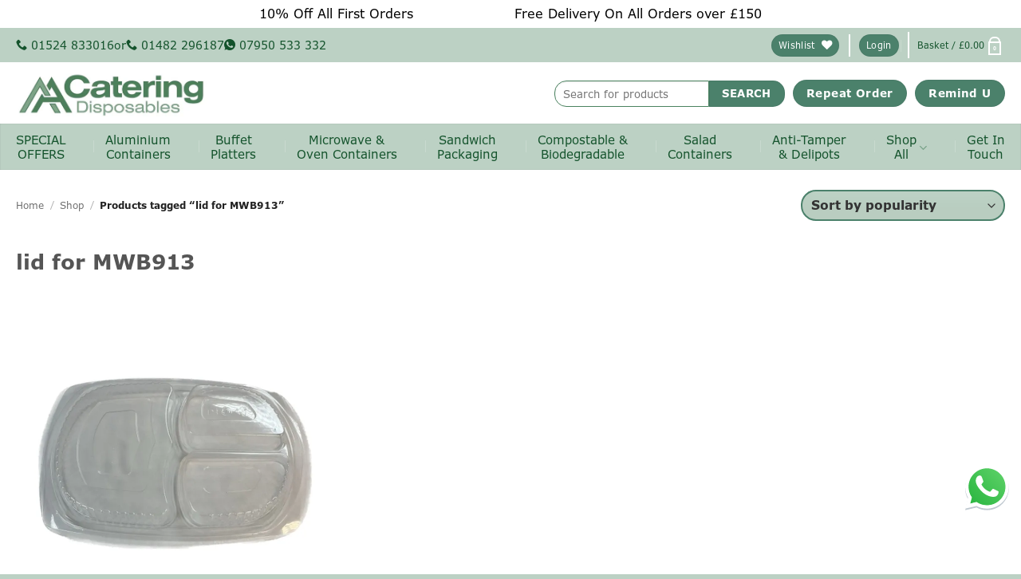

--- FILE ---
content_type: text/html; charset=UTF-8
request_url: https://aacateringdisposables.co.uk/product-tag/lid-for-mwb913/
body_size: 24651
content:
<!DOCTYPE html><html lang="en-GB" class="loading-site no-js bg-fill"><head><script data-no-optimize="1">var litespeed_docref=sessionStorage.getItem("litespeed_docref");litespeed_docref&&(Object.defineProperty(document,"referrer",{get:function(){return litespeed_docref}}),sessionStorage.removeItem("litespeed_docref"));</script> <meta charset="UTF-8" /><link rel="profile" href="http://gmpg.org/xfn/11" /><link rel="pingback" href="https://aacateringdisposables.co.uk/xmlrpc.php" /> <script>document.documentElement.className = document.documentElement.className + ' yes-js js_active js'</script> <script>(function(html){html.className = html.className.replace(/\bno-js\b/,'js')})(document.documentElement);</script> <meta name='robots' content='index, follow, max-image-preview:large, max-snippet:-1, max-video-preview:-1' />
 <script data-cfasync="false" data-pagespeed-no-defer>var gtm4wp_datalayer_name = "dataLayer";
	var dataLayer = dataLayer || [];
	const gtm4wp_use_sku_instead = false;
	const gtm4wp_currency = 'GBP';
	const gtm4wp_product_per_impression = 10;
	const gtm4wp_clear_ecommerce = false;
	const gtm4wp_datalayer_max_timeout = 2000;</script> <meta name="author" content="AA Catering Disposables" /><meta name="viewport" content="width=device-width, initial-scale=1" /><title>lid for MWB913 Archives - AA Catering Disposables</title><link rel="canonical" href="https://aacateringdisposables.co.uk/product-tag/lid-for-mwb913/" /><meta property="og:locale" content="en_GB" /><meta property="og:type" content="article" /><meta property="og:title" content="lid for MWB913 Archives" /><meta property="og:url" content="https://aacateringdisposables.co.uk/product-tag/lid-for-mwb913/" /><meta property="og:site_name" content="AA Catering Disposables" /><meta name="twitter:card" content="summary_large_image" /><meta name="twitter:site" content="@aacateringltd" /> <script type="application/ld+json" class="yoast-schema-graph">{"@context":"https://schema.org","@graph":[{"@type":"CollectionPage","@id":"https://aacateringdisposables.co.uk/product-tag/lid-for-mwb913/","url":"https://aacateringdisposables.co.uk/product-tag/lid-for-mwb913/","name":"lid for MWB913 Archives - AA Catering Disposables","isPartOf":{"@id":"https://aacateringdisposables.co.uk/#website"},"primaryImageOfPage":{"@id":"https://aacateringdisposables.co.uk/product-tag/lid-for-mwb913/#primaryimage"},"image":{"@id":"https://aacateringdisposables.co.uk/product-tag/lid-for-mwb913/#primaryimage"},"thumbnailUrl":"https://aacateringdisposables.co.uk/wp-content/uploads/2022/12/L9003.jpg","breadcrumb":{"@id":"https://aacateringdisposables.co.uk/product-tag/lid-for-mwb913/#breadcrumb"},"inLanguage":"en-GB"},{"@type":"ImageObject","inLanguage":"en-GB","@id":"https://aacateringdisposables.co.uk/product-tag/lid-for-mwb913/#primaryimage","url":"https://aacateringdisposables.co.uk/wp-content/uploads/2022/12/L9003.jpg","contentUrl":"https://aacateringdisposables.co.uk/wp-content/uploads/2022/12/L9003.jpg","width":828,"height":828,"caption":"Microwave Lid for MWB913"},{"@type":"BreadcrumbList","@id":"https://aacateringdisposables.co.uk/product-tag/lid-for-mwb913/#breadcrumb","itemListElement":[{"@type":"ListItem","position":1,"name":"Home","item":"https://aacateringdisposables.co.uk/"},{"@type":"ListItem","position":2,"name":"lid for MWB913"}]},{"@type":"WebSite","@id":"https://aacateringdisposables.co.uk/#website","url":"https://aacateringdisposables.co.uk/","name":"AA Catering Disposables","description":"Established Catering Disposables Supplier","publisher":{"@id":"https://aacateringdisposables.co.uk/#organization"},"potentialAction":[{"@type":"SearchAction","target":{"@type":"EntryPoint","urlTemplate":"https://aacateringdisposables.co.uk/?s={search_term_string}"},"query-input":{"@type":"PropertyValueSpecification","valueRequired":true,"valueName":"search_term_string"}}],"inLanguage":"en-GB"},{"@type":"Organization","@id":"https://aacateringdisposables.co.uk/#organization","name":"AA Catering Disposables Ltd","url":"https://aacateringdisposables.co.uk/","logo":{"@type":"ImageObject","inLanguage":"en-GB","@id":"https://aacateringdisposables.co.uk/#/schema/logo/image/","url":"https://aacateringdisposables.co.uk/wp-content/uploads/2025/05/cropped-aa-catering-disposables-icon.jpg","contentUrl":"https://aacateringdisposables.co.uk/wp-content/uploads/2025/05/cropped-aa-catering-disposables-icon.jpg","width":512,"height":512,"caption":"AA Catering Disposables Ltd"},"image":{"@id":"https://aacateringdisposables.co.uk/#/schema/logo/image/"},"sameAs":["https://www.facebook.com/pages/AA-Catering-Disposables/1388396641385317","https://x.com/aacateringltd"]}]}</script> <link rel='dns-prefetch' href='//static.klaviyo.com' /><link rel='prefetch' href='https://aacateringdisposables.co.uk/wp-content/themes/flatsome/assets/js/flatsome.js?ver=e2eddd6c228105dac048' /><link rel='prefetch' href='https://aacateringdisposables.co.uk/wp-content/themes/flatsome/assets/js/chunk.slider.js?ver=3.20.3' /><link rel='prefetch' href='https://aacateringdisposables.co.uk/wp-content/themes/flatsome/assets/js/chunk.popups.js?ver=3.20.3' /><link rel='prefetch' href='https://aacateringdisposables.co.uk/wp-content/themes/flatsome/assets/js/chunk.tooltips.js?ver=3.20.3' /><link rel='prefetch' href='https://aacateringdisposables.co.uk/wp-content/themes/flatsome/assets/js/woocommerce.js?ver=1c9be63d628ff7c3ff4c' /><link rel="alternate" type="application/rss+xml" title="AA Catering Disposables &raquo; lid for MWB913 Tag Feed" href="https://aacateringdisposables.co.uk/product-tag/lid-for-mwb913/feed/" /><link data-optimized="2" rel="stylesheet" href="https://aacateringdisposables.co.uk/wp-content/litespeed/css/4aa6a011a32e7b672c2149e72a12e97a.css?ver=3d06b" /><script src="https://aacateringdisposables.co.uk/wp-includes/js/jquery/jquery.min.js?ver=3.7.1" id="jquery-core-js"></script> <script data-optimized="1" src="https://aacateringdisposables.co.uk/wp-content/litespeed/js/441e140bb4fbc2899257908a0ababd07.js?ver=e3f0e" id="jquery-migrate-js"></script> <script data-optimized="1" src="https://aacateringdisposables.co.uk/wp-content/litespeed/js/24a80a20b7daaa97a80376e44f594bb0.js?ver=0978f" id="wc-jquery-blockui-js" data-wp-strategy="defer"></script> <script id="wc-add-to-cart-js-extra">var wc_add_to_cart_params = {"ajax_url":"\/wp-admin\/admin-ajax.php","wc_ajax_url":"\/?wc-ajax=%%endpoint%%","i18n_view_cart":"View basket","cart_url":"https:\/\/aacateringdisposables.co.uk\/cart\/","is_cart":"","cart_redirect_after_add":"no"};</script> <script data-optimized="1" src="https://aacateringdisposables.co.uk/wp-content/litespeed/js/ce8978c0a577427fb543dcd89b864a80.js?ver=e7fb3" id="wc-add-to-cart-js" defer data-wp-strategy="defer"></script> <script data-optimized="1" src="https://aacateringdisposables.co.uk/wp-content/litespeed/js/024c7bb8987bb9ae72f5d27a41b7b9f5.js?ver=d35a3" id="wc-js-cookie-js" data-wp-strategy="defer"></script> <script data-optimized="1" src="https://aacateringdisposables.co.uk/wp-content/litespeed/js/b5cd2eda4d2c32fddb4e8f964d2e4a59.js?ver=0c9f3" id="woocommerce-product-attachment-js"></script> <script id="wpso-front-scripts-js-extra">var wpso = {"ajaxurl":"https:\/\/aacateringdisposables.co.uk\/wp-admin\/admin-ajax.php","nonce":"50c9beeae5","user_items":[]};</script> <script data-optimized="1" src="https://aacateringdisposables.co.uk/wp-content/litespeed/js/91412049bc917f1b5d632afe002b89f6.js?ver=2fea4" id="wpso-front-scripts-js"></script> <script id="wc-settings-dep-in-header-js-after">console.warn( "Scripts that have a dependency on [wc-settings, wc-blocks-checkout] must be loaded in the footer, klaviyo-klaviyo-checkout-block-editor-script was registered to load in the header, but has been switched to load in the footer instead. See https://github.com/woocommerce/woocommerce-gutenberg-products-block/pull/5059" );
console.warn( "Scripts that have a dependency on [wc-settings, wc-blocks-checkout] must be loaded in the footer, klaviyo-klaviyo-checkout-block-view-script was registered to load in the header, but has been switched to load in the footer instead. See https://github.com/woocommerce/woocommerce-gutenberg-products-block/pull/5059" );</script> <link rel="https://api.w.org/" href="https://aacateringdisposables.co.uk/wp-json/" /><link rel="alternate" title="JSON" type="application/json" href="https://aacateringdisposables.co.uk/wp-json/wp/v2/product_tag/4391" /><link rel="EditURI" type="application/rsd+xml" title="RSD" href="https://aacateringdisposables.co.uk/xmlrpc.php?rsd" /> <script>(function(w,d,s,l,i){w[l]=w[l]||[];w[l].push({'gtm.start':
new Date().getTime(),event:'gtm.js'});var f=d.getElementsByTagName(s)[0],
j=d.createElement(s),dl=l!='dataLayer'?'&l='+l:'';j.async=true;j.src=
'https://www.googletagmanager.com/gtm.js?id='+i+dl;f.parentNode.insertBefore(j,f);
})(window,document,'script','dataLayer','GTM-T3M4V236');</script>  <script data-cfasync="false" data-pagespeed-no-defer>var dataLayer_content = {"pagePostType":"product","pagePostType2":"tax-product","pageCategory":[]};
	dataLayer.push( dataLayer_content );</script> <script data-cfasync="false" data-pagespeed-no-defer>(function(w,d,s,l,i){w[l]=w[l]||[];w[l].push({'gtm.start':
new Date().getTime(),event:'gtm.js'});var f=d.getElementsByTagName(s)[0],
j=d.createElement(s),dl=l!='dataLayer'?'&l='+l:'';j.async=true;j.src=
'//www.googletagmanager.com/gtm.js?id='+i+dl;f.parentNode.insertBefore(j,f);
})(window,document,'script','dataLayer','GTM-THKNN2J');</script> <link rel='preconnect dns-prefetch' href='https://api.config-security.com/' crossorigin /><link rel='preconnect dns-prefetch' href='https://conf.config-security.com/' crossorigin /> <script>(function(i,s,o,g,r,a,m){i['GoogleAnalyticsObject']=r;i[r]=i[r]||function(){
  (i[r].q=i[r].q||[]).push(arguments)},i[r].l=1*new Date();a=s.createElement(o),
  m=s.getElementsByTagName(o)[0];a.async=1;a.src=g;m.parentNode.insertBefore(a,m)
  })(window,document,'script','//www.google-analytics.com/analytics.js','ga');

  ga('create', 'UA-26126698-1', 'auto');
  ga('send', 'pageview');</script>  <script type="text/javascript">var _ictt = _ictt || [];
    _ictt.push(['_setIgrp','1439']); // Installation ID
    _ictt.push(['_enableGAIntegration',{'gua':true,'ga':false}]);
    _ictt.push(['_enableAutoDiscovery']);
    _ictt.push(['_track']);
(function() {
    var ict = document.createElement('script'); ict.type = 'text/javascript'; ict.async = true;
    ict.src = ('https:' == document.location.protocol ? 'https://' : 'http://') + 'ict.infinity-tracking.net/js/nas.v1.min.js';
    var scr = document.getElementsByTagName('script')[0]; scr.parentNode.insertBefore(ict, scr);
})();</script> 	<noscript><style>.woocommerce-product-gallery{ opacity: 1 !important; }</style></noscript> <script type="application/ld+json">{
    "@context": "https://schema.org",
    "@type": "Product",
    "offers": [
	{
        "@type": "OfferShippingDetails",
        "shippingRate": {
          "@type": "MonetaryAmount",
          "value": 9.49,
          "currency": "GBP"
        },
        "shippingDestination": {
          "@type": "DefinedRegion",
          "addressCountry": "UK"
                 },
        "deliveryTime": {
          "@type": "ShippingDeliveryTime",
          "handlingTime": {
            "@type": "QuantitativeValue",
            "minValue": 1,
            "maxValue": 2,
            "unitCode": "DAY"
          }
]
}</script><meta name="google-site-verification" content="LAyLfNmOR1gch19oLROdIUeEcfFfOUWPvqPrM-ytG38" /><link rel="modulepreload" href="https://aacateringdisposables.co.uk/wp-content/plugins/advanced-coupons-for-woocommerce-free/dist/common/NoticesPlugin.4b31c3cc.js"  /><link rel="modulepreload" href="https://aacateringdisposables.co.uk/wp-content/plugins/advanced-coupons-for-woocommerce-free/dist/common/NoticesPlugin.4b31c3cc.js"  /><link rel="icon" href="https://aacateringdisposables.co.uk/wp-content/uploads/2025/05/cropped-aa-catering-disposables-icon-32x32.jpg" sizes="32x32" /><link rel="icon" href="https://aacateringdisposables.co.uk/wp-content/uploads/2025/05/cropped-aa-catering-disposables-icon-192x192.jpg" sizes="192x192" /><link rel="apple-touch-icon" href="https://aacateringdisposables.co.uk/wp-content/uploads/2025/05/cropped-aa-catering-disposables-icon-180x180.jpg" /><meta name="msapplication-TileImage" content="https://aacateringdisposables.co.uk/wp-content/uploads/2025/05/cropped-aa-catering-disposables-icon-270x270.jpg" />
<style type="text/css" id="wp-custom-css">.cky-btn-revisit-wrapper,
.cky-btn-revisit-wrapper.cky-revisit-bottom-left {
    display: none;
}


img.attachment-woocommerce_thumbnail.size-woocommerce_thumbnail {
  width: 100%;
}
.woocommerce-mini-cart__buttons a {
    cursor: pointer;
    touch-action: manipulation;
}
@media screen and (min-width:850px){
    
  div#wide-nav > .flex-row {
      justify-content: start!important;
      flex-direction: row!important;
  }

  div#wide-nav > .flex-row > div {
      margin: 0!important;
      width: 100%!important;;
      padding: 8px 0px 10px;
  }
  div#wide-nav ul.nav.header-nav.header-bottom-nav {
      justify-content: space-between!important;
      width: auto!important;
      justify-items: center;
  }

  div#wide-nav ul.nav.header-nav.header-bottom-nav a {
      font-size: 15px;
      margin: 0!important;
      padding: 0!important;
  }

}


.page {
  overflow: hidden;
}
.yith-wcan-filters.horizontal:not(.filters-modal) .yith-wcan-filter .filter-title.collapsable + .filter-content{min-width:250px;}

.white-text, .white-text p, .white-text a {
	color:#fff !IMPORTANT;
}
/* .product-gallery, .product-thumbnails .col {
    padding-bottom: 0 !important;
    height: 520px;
} */

.demo_store {
    background-color: #fff;
    color: #000;}

.topleft, .topright {margin:0 5%}

strong {color:#4b816b;}

.button:not(.icon), .box-badge .box-text {
    border-radius: 70px !important;
}

.wide-nav .header-nav a.nav-top-link{
    color: #14532c !important;
 	font-size: 16px;
line-height:1.2em}

#top-bar .nav>li.acdc-login-logout-container a, #top-bar .nav>li.acdc-login-logout-container a:hover, #top-bar .nav>li.acdc-login-logout-container a:focus {color:#14532c;	font-size: 12px;}


.search-navigation {float:left;}
.wide-nav .header-nav a.nav-top-link {
    color: #14532c !important;
    opacity: 1;
}

.yith-ajaxsearchform-container{position:relative;top:2px;}

.ux-menu-icon {width:50px; height:50px;}

div#tab-wcpoa_product_tab a {border-radius: 25px; border:solid 2px #4a825f;background-color:#fff;color:#4a825f}

#yith-s {border-radius: 15px  0px  0px 15px; border:solid 1px #4a825f;}

#yith-searchsubmit {border-radius:0px 15px  15px 0px; }

.attachment-thumbnail {border:none;}

.yith-wcan-filters .yith-wcan-filter .filter-items .filter-item.label {box-shadow:none;}

.yith-wcan-filters.horizontal:not(.filters-modal) .yith-wcan-filter .filter-content > .filter-items {
	max-height: unset;}
#filter_17984_0 > div {
    background-color: #fff;
    border: 1px solid #D7D7D7;
  	min-width: max-content;}

.yith-wcan-filters .yith-wcan-filter .filter-items .filter-item > a, .yith-wcan-filters .yith-wcan-filter .filter-items .filter-item > label > a {
    color: var(--yith-wcan-anchors_style_text, #434343);
    text-decoration: none;
    margin-right: 3em;
}

.yith-wcan-filters.horizontal:not(.filters-modal) .yith-wcan-filter {
   	min-width: 170px;}
ul.top-bar-nav li {
                border-left:none;  }

#top-bar > div > div.flex-col.hide-for-medium.flex-right > ul > li > a > span, .amount, .top-green {color:#14532c; }

.top-green, #top-bar > div > div.flex-col.hide-for-medium.flex-right > ul {font-size:14px;}

.button.is-outline, input[type=button].is-outline, input[type=reset].is-outline, input[type=submit].is-outline {
	{background-color:rgba(77,137,80,0.28);}}
	
/* Header*/
ul.top-bar-nav li {
	line-height : 12px;
    padding-left: 10px;
	margin: 5px;
}
ul.top-bar-nav li:first-child {
    border-left: none;
}
.yith-ajaxsearchform-container {
    display: inline-flex;
}
ul.header-nav li .nav-dropdown li a {
    font-weight: normal;
    font-size: 78%;
	/*text-transform : uppercase;*/
    
}

.woocommerce-store-notice__dismiss-link {display:none;}

.col-collapse {padding: 0 15px 0 15px;}

/*Home page*/
@media only screen and (max-width : 767px)
{div#n2-ss-2 .n-uc-5SIXrmDYLxaV-inner, div#n2-ss-2 .n-uc-ltzRQqbx4lxV-inner,
div#n2-ss-2 .n-uc-12f609c897009-inner, div#n2-ss-2 .n-uc-1ac2196f132d0-inner,
div#n2-ss-2 .n-uc-17c6d945f15df-inner,
div#n2-ss-2 .n-uc-n25llSBbRqwy-inner  {
    padding: 280px 0px 5px 0px;
}
}

/*Widget titles*/
h5.uppercase.header-title {
    font-size: 13px;
    letter-spacing: 0;
    line-height: 14px;
}
/*Footer*/
.footer {
	padding: 20px 0px 20px;
} 
.footer .row {
	height: auto;
}

.footer-wrapper {
    min-height: 360px;
    background-color: #bcd1c4;
}

p.is-xsmall.uppercase.count {
	font-size: 10px !important;
	opacity: .85;
}
#menu-footer-menu-col-1 li a, .dark-green-text {
	color:#4a825f  !IMPORTANT;
}
#menu-footer-menu-col-1 li {
	border-bottom:none !IMPORTANT;
}
@media only screen and (max-width : 767px)
{
div#text-2, div#text-3 {
    width: 100% !important;
	   float: left;
}
	p.right-top, p.right-down {
    float: left;
}
.footer-widgets div.widget {
	margin-bottom: 20px !IMPORTANT;
}
}
@media only screen and (max-width : 320px)
{
span.right-text {
    font-size: 20px;
	}
    .acdc-search-mobile .search-navigation {
        display: block;
        width: 91%;
        position: relative;
			top: 54px;}
	
}

.yith-wcan-filters.horizontal:not(.filters-modal) .yith-wcan-filter .filter-title.collapsable {
    border: 1px solid #4b816b;
    border-radius:30px;
    font-weight: 400;
    margin-top: 0;
    margin-bottom: 10px;
    margin-right: 15px;
    padding: 5px 20px 5px 20px;
    background-color: #d9e5e0;
}
.yith-wcan-filters .yith-wcan-filter .filter-title {
    color: rgb(75 129 107);
}

/*Product page*/
.wc-pao-addon-container input {
  width: 100px;
	margin-top: 10px;
}
.wc-pao-addon-container label.wc-pao-addon-name {
    margin-top: -15px;
}
h3.wc-pao-addon-heading {
    margin-top: 15px;
}
.post-type-archive .is-divider {
    min-width: 100%;
}

 .widget>ul>li>a {
    text-transform: none;
    font-size: smaller;
    color: #777777;
}
 .widget>ul>li>a:hover, .widget>ul>li li>a:hover {

    color: #000000;
    text-decoration: underline;
}
 .archive .is-divider.small {
    min-width: 100%;
}

#wpgs-gallery .wcgs-lightbox .sp_wgs-lightbox, #wpgs-gallery .wcgs-carousel .wcgs-swiper-arrow, #wpgs-gallery .wcgs-carousel .wcgs-swiper-arrow, #wpgs-gallery .wcgs-carousel .wcgs-spswiper-arrow, #wpgs-gallery .wcgs-carousel .wcgs-spswiper-arrow  {background-color:#4a825f;}

#wpgs-gallery .wcgs-carousel .wcgs-swiper-arrow, #wpgs-gallery .wcgs-carousel .wcgs-swiper-arrow, .grid-tools a, #wpgs-gallery .wcgs-carousel .wcgs-spswiper-arrow, #wpgs-gallery .wcgs-carousel .wcgs-spswiper-arrow {border-radius: 30px;}

.nav-tabs>li.active>a {
    border-radius: 15px 15px 0 0;
	border-left:1px solid;
	border-top:2px solid;
	border-right:2px solid;
		border-bottom:none;
		border-color:#4a825f;
	color:#4a825f;
}
.nav>li
{	text-align:center;}

.nav-tabs>li a {
    border-radius: 15px 15px 0 0;
	border:1px solid;
		border-bottom:none;
		border-color:#4a825f;
		color:#4a825f;

}

.nav-tabs+.tab-panels  { 
	border-radius: 16px;
	border:1px solid;
	color:#4a825f;
}

/*product price display & price per unit */
span.amount{font-weight:unset;color:unset;}

.product-type-variable span.amount {color:#14532c;}

.product-type-simple div > div > div > div > div > p > span > span,  div > div > div > div > div.price-wrapper > p > small, .product-type-variable > div > div.product-main > div > div.product-info > div.price-wrapper > p > span, .product-type-variable > div > div.product-main > div > div > div.price-wrapper > p > span.mcmp_recalc_price_row > span .mcmp-recalc-price-prefix.woocommerce-Price-currencySymbol.amount, #main > div > div > div > div.products > div > div > div.product-small.box > div.box-text.box-text-products > div.price-wrapper > span > span.mcmp_recalc_price_row > span.mcmp-recalc-price-prefix.woocommerce-Price-currencySymbol.amount, .product-type-variable > div > div.product-main > div > div.product-info.summary.col-fit.col.entry-summary.product-summary.text-left.tooltipstered > div.price-wrapper > p > small > span > bdi, .product-type-simple > div > div.product-main > div > div.product-info.summary.col-fit.col.entry-summary.product-summary.text-left.tooltipstered > div.price-wrapper > p > small > span > bdi, .product-type-variable > div > div.product-main > div > div.product-info.summary.col-fit.col.entry-summary.product-summary.text-left.tooltipstered > form > div.single_variation_wrap > div.woocommerce-variation.single_variation > div.woocommerce-variation-price > span.price > small > span > bdi
{font-size: 16px;color:#14532c;font-weight:300;}


#main > div > div > div > div.products.row > div > div > div.product-small.box > div.box-text.box-text-products > div.price-wrapper > span > span > bdi, div > div.product-main > div > div > div.price-wrapper > p > span.woocommerce-Price-amount.amount, div > div.product-main > div > div.product-info > div.price-wrapper > p > span.mcmp_recalc_price_row > span.mcmp_recalc_price > span > bdi, div > div.product-main > div > div.product-info > div.price-wrapper > p > span.woocommerce-Price-amount.amount > bdi, #main > div > div > div > div > div > div > div.product-small.box > div.box-text.box-text-products > div.price-wrapper > span > span.mcmp_recalc_price_row > span.mcmp_recalc_price > span > bdi, .product-type-variable > div > div.product-main > div > div.product-info.summary.col-fit.col.entry-summary.product-summary.text-left.tooltipstered > form > div.single_variation_wrap > div.woocommerce-variation.single_variation > div.woocommerce-variation-price > span.mcmp_recalc_price_row > span.mcmp_recalc_price > span > bdi
{font-size: 16px;color:#14532c;font-weight:600;}

.product-type-variable > div > div.product-main > div > div.product-info.summary.col-fit.col.entry-summary.product-summary.text-left.tooltipstered > form > div.single_variation_wrap > div.woocommerce-variation.single_variation > div.woocommerce-variation-price > span.price > span > bdi, .product-type-variable  > div > div.product-main > div > div.product-info.summary.col-fit.col.entry-summary.product-summary > form > div.single_variation_wrap > div.woocommerce-variation.single_variation > div.woocommerce-variation-price > span.mcmp_recalc_price_row > span.mcmp_recalc_price > span > bdi
{font-size: 16px;color:#14532c;font-weight:600;} 

.product-type-simple > div > div.product-main > div > div.product-info.summary.col-fit.col.entry-summary.product-summary.text-left.tooltipstered > div.price-wrapper > p > small, 
div > div.product-main > div > div.product-info > div.price-wrapper > p > span.mcmp_recalc_price_row > span.mcmp-recalc-price-suffix.woocommerce-Price-currencySymbol.amount, 
.product-type-variable > div > div.product-main > div > div > form > div > div > div.woocommerce-variation-price > span.mcmp_recalc_price_row > span.mcmp-recalc-price-suffix.woocommerce-Price-currencySymbol.amount, 
.product-type-variable > div > div.product-main > div > div.product-info.summary.col-fit.col.entry-summary.product-summary > form > div.single_variation_wrap > div.woocommerce-variation.single_variation > div.woocommerce-variation-price > span.mcmp_recalc_price_row > span.mcmp-recalc-price-suffix.woocommerce-Price-currencySymbol.amount,
.product-type-variable > div > div.product-main > div > div.product-info.summary.col-fit.col.entry-summary.product-summary.text-left.tooltipstered > form > div.single_variation_wrap > div.woocommerce-variation.single_variation > div.woocommerce-variation-price > span.price > small,
#main > div > div > div > div.products.row > div > div > div.product-small.box > div.box-text.box-text-products > div.price-wrapper > span > span.mcmp_recalc_price_row > span.mcmp-recalc-price-suffix.woocommerce-Price-currencySymbol.amount, 
#main > div > div > div > div.products > div.product-small > div > div.product-small.box > div.box-text.box-text-products > div.price-wrapper > span > small > span > bdi
{font-size: 10px;color:#14532c;font-weight:300;}


.product-type-variable > div > div.product-main > div > div.product-info > form > div.single_variation_wrap > div > div > span.mcmp_recalc_price_row > span.mcmp-recalc-price-prefix.woocommerce-Price-currencySymbol.amount, .product-type-variable  > div > div.product-main > div > div.product-info > form > div.single_variation_wrap > div.woocommerce-variation.single_variation > div.woocommerce-variation-description > div.woocommerce-variation-price > span.price > span.woocommerce-Price-amount {font-size: 16px;color:#14532c;font-weight:300;}

  
#tab-description > h3, #tab-description > h4,  div > div.product-footer.tooltipstered > div > div.related.related-products-wrapper.product-section.tooltipstered > h3, .delivery-icon {color:#4a825f;}

.product-summary .woocommerce-Price-currencySymbol {display:contents;font-size: 16px;color:#14532c;}


.product > div > div.product-main > div > div.product-info > div.price-wrapper > p > small > span > bdi > span
{position:relative;	top:0px;font-size:16px;color:#14532c;font-weight:300;}

select{background-color:#bcd1c4; border:solid 2px #4b816b;font-weight:600;border-radius:20px ;}



.product > div > div.product-main > div > div > div > div > span.sku_wrapper {color:#78a184;font-size:16px;}

span.posted_in, span.tagged_as {display:none}


#tab-additional_information > table > tbody > tr.woocommerce-product-attributes-item.woocommerce-product-attributes-item--weight {display:none;}

.product-main, .product-footer .woocommerce-tabs {border:none;	
    padding: 13px 0;}



@media only screen and (max-width: 500px) {.acdc-download-datasheet {bottom:20px;}

.product-summary .woocommerce-Price-currencySymbol, .mcmp-recalc-price-prefix, 
.woocommerce-variation-price  {position:relative;top:2px;
 	font-size: 16px;color:#14532c;}}

/*Product Page*/
.box-text.box-text-products {
    text-align: center;
}
small.woocommerce-price-suffix {
    color:#14532c; !important;
    
}
.woocommerce-price-suffix .amount {
    font-weight: normal;
}
a.ajax_add_to_cart.add_to_cart_button.product_type_simple.button.primary.is-outline.mb-0.is-small {
    font-size: 13px;
    font-weight: normal;
}
.product-cat.op-7 {
	  margin-bottom : 7px;
    opacity: 1;
	  color: #575757;
	  font-weight:300;
}
.single-product .breadcrumbs a {
    font-weight: 300;
}
.single-product aside#woocommerce_product_categories-3 {
    display: none;
}
/* .box-text.text-center {
    background-color: rgba(255, 255, 255, 0.9);
} */


/*About Us*/
@media only screen and (min-width: 48em)
{
h1 {
    font-size: 1.625em;
}
}
@media screen and (min-width: 850px)
{
.large-4 {
    float: left;
}
}

#wpgs-gallery .wcgs-lightbox .sp_wgs-lightbox {
    font-size: 13px;
    width: 38px;
    height: 38px;
	margin-right:-10px
}

/*FAQ page*/
h1.entry-title-head-cls {
    margin-bottom: 30px;
}
a.accordion-title.plain.active {
    color: #333333;
    font-weight: normal;
}

a.accordion-title.plain {
    color: #999999;
}

.accordion-title.active {
	background-color: rgb(188 209 196);}

.accordion-title {border-top:1px solid rgb(188 209 196);}

.accordion-title span, #accordion-522726711-label > span, .icon-angle-down {color:#4a825f;}

/*CONTACT page*/
input[type='text'] {
    font-size: 0.875em;
	    margin-bottom: 18px;
}
div#ninja_forms_form_1_cont label {
    color: #4d4d4d;
    margin: 0;
}
.ninja-forms-req-symbol {
    color: #ff0000;
}
@media only screen and (min-width : 768px)
{
.brochures-btn-cls span {
    font-weight: normal;
    line-height: 15px;
    padding: 12px 3px 0px 2.74px;
    width: 99%;
}
.col.brochures-pdf-img.large-12 .has-hover {
    margin: 0;
	width: 15% !important;
}
}
/*CART Checkout page*/
.woocommerce-cart #main div#content, .woocommerce-checkout #main div#content{
    padding: 40px 0px;
}
.cart-sidebar.col-inner input.is-form.expand {
    color: #fff;
    background-color: #195a72;
    text-shadow: none;
    text-transform: uppercase;
}
a.added_to_cart.wc-forward {
       border: solid 2px #00435b;
	color : #00435b;
    padding: 6px 20px;
    margin-top: 13px;
    letter-spacing: .5px;
    font-weight: 700;
}
a.added_to_cart.wc-forward:hover {
    background-color: #00435b;
    color: #fff;
}
/*popup*/
span.popup-separator-cls {
    position: relative;
    bottom: 10px;
}
.autocomplete-suggestion{background-color:white;}
.autocomplete-suggestions{background-color:white;}

/* LOGIN PAGE AFTER WOOCOMMERCE UPDATE 202020529*/
@media only screen and (min-width: 48em) {
.u-columns.col2-set
.u-column1.col-1, .u-columns.col2-set
.u-column2.col-2 {
    width: 48%;
    margin-left: 1%;
    margin-right: 1%;
}
}
@media only screen and (max-width: 48em) {
.u-columns.col2-set
.u-column1.col-1, .u-columns.col2-set
.u-column2.col-2 {
  width: 100%;
	margin:0 auto;
}
}
.coupon label {
    text-align: left;
}
.product-bundle__discount-label {display:none !important;}
.product-bundle__discount-title {display:none !important;}
.product-bundle__discount-val {display:none !important;}

.product-bundle__item-body {
display: left !important;
align-items: left !important;
    justify-content: left !important; background-color:#f9f9f9; padding: 30px; margin-bottom: 20px;}

h3.product-bundle__product-title a {color:#000!important; display: left !important;
align-items: left !important;
    justify-content: left !important;}
/*hide homepage comment area*/ 
.comments-area {display: none !important;}

.flickity-viewport {max-height:400px}
.badge-inner { border-radius:10px;}

############


.term-description {
  font-family: 'Lato', sans-serif;
  font-weight: bold;
  font-style: normal;
  color: #555;
  text-rendering: optimizeLegibility;
  text-transform: uppercase; 
}
.yith_wcas_result_content {color: #333333 !important;}
#social a{padding-left:11px;}
#social > p {
  margin-bottom: 12px;
}

.footer.dark {height:148px;}
.left-text a {color: #338dbe !important;}
.right-text {margin-top:10px !important;}
.myadtocart a {
  color: #ffffff;
}
.wide-nav.light-header.nav-left {
    height: 53px;
}

/* Header & Navigation */

.header-nav a.nav-top-link, a.cart-link, .mobile-sidebar a {
    font-family:verdana-pro, sans-serif !important;
}

.header-bottom {
     box-shadow: inset 0 0 1px rgba(0, 0, 0, 0.4);
}

.top-bar-nav a.nav-top-link, body, p, #top-bar, .cart-inner .nav-dropdown, .nav-dropdown {
    font-family:verdana-pro, sans-serif !important;
}
ul.header-nav li a {
    font-size: 100%;
}

#top-bar a , #top-bar span { font-weight:300 }
#top-bar .right-text a { text-decoration : none;}
#masthead .right-links > ul { padding-top : 0px; }
#site-navigation { width: 730px;  }
.wide-nav .header-nav a.nav-top-link {
  
  font-family:verdana-pro,sans-serif;
  font-size: 17px;
  padding-right: 25px !important;
}

#logo a { padding-top: 0px; }

ul.top-bar-nav li {
    border-left: 2px solid #ffffff;   
}


@media only screen and (max-width: 767px) {
    .acdc-search-mobile {
       			top: 90px;}

#newsletter-signup h3 {margin-top: 0px; padding-top: 0px;}
.brochure a {color: #1c495e !important; font-size: 16px !important;}
.newsletter a {color: #338dbe !important; font-size: 16px !important; font-weight: bold;}



.term-description {
text-transform: none !important;
 padding: 15px 15px 1px 15px;
margin-bottom: 20px; border: 3px solid #f1f1f1;}

.price {font-size: 18px !important;}
.woocommerce-price-suffix {
font-size: 18px !important;
font-weight: normal !important;
line-height: 100%;}

.woocommerce-price-suffix .amount {color: #000000 !important;}


p.left-head {
    color: #104A60;
    font-weight: bold;
    font-size: larger;
}
#footer p.left-head {
    color: #104A60;
    font-weight: normal;
    font-size: 16px;
}

p.left-text {
    color: #ccc;
    font-size: 14px;
    margin-top: 15px;
}
div#text-2  {
    position: relative;
    width: 60% !important;
}
div#text-3 {
    position: relative;
    width:40% !important;
float:right;
}
img.social-foot {
    /* float: right; */
    margin-right: 5px;
}
p.right-top {
    float: right;
}
span.right-text {
    color: #104A60;
    margin-right: 15px;
    font-size: 25px;
    vertical-align: middle;
}
p.right-down {
    float: right;
}
.absolute-footer.dark {
    padding: 0px !important;
}
.footer.footer-1.light {
    padding-top: 20px !important;
}
footer .widget {
    margin-bottom: 0px !important;
}
/****quantity lable css****/
.quantity.buttons_added label.screen-reader-text {
    display: none;
}
.quantity.buttons_added .minus, .quantity.buttons_added .plus {
    border: 1px solid #cccccc !important;
}
/****end quantity lable css****/

	/* Search results */
.badge.post-date {display:none;}


	@media (max-width: 566px) {
    .acdc-search-mobile #yith-s {
        border-radius: 15px;
        position: relative;
        top: 20px!important;
    }
		        .acdc-search-mobile #yith-s {
            border-radius: 15px;
            position: relative;
            top: 60px !important;
        }
}
	
.nav li:first-child {
		font-weight: bold !important;
	}</style><style id="kirki-inline-styles"></style></head><body class="archive tax-product_tag term-lid-for-mwb913 term-4391 wp-theme-flatsome theme-flatsome woocommerce woocommerce-page woocommerce-demo-store woocommerce-no-js yith-wcan-pro full-width bg-fill lightbox nav-dropdown-has-arrow nav-dropdown-has-shadow nav-dropdown-has-border"><noscript><iframe src="https://www.googletagmanager.com/ns.html?id=GTM-T3M4V236"
height="0" width="0" style="display:none;visibility:hidden"></iframe></noscript><p role="complementary" aria-label="Store notice" class="woocommerce-store-notice demo_store" data-notice-id="4810fee9844b0f4eca598b483bac66b6" style="display:none;"><span class="topleft">10% Off All First Orders</span><span class="topright">Free Delivery On All Orders over £150</span><a role="button" href="#" class="woocommerce-store-notice__dismiss-link">Dismiss</a></p><noscript><iframe src="https://www.googletagmanager.com/ns.html?id=GTM-THKNN2J" height="0" width="0" style="display:none;visibility:hidden" aria-hidden="true"></iframe></noscript><a class="skip-link screen-reader-text" href="#main">Skip to content</a><div id="wrapper"><header id="header" class="header has-sticky sticky-jump"><div class="header-wrapper"><div id="top-bar" class="header-top nav-dark flex-has-center"><div class="flex-row container"><div class="flex-col hide-for-medium flex-left"><ul class="nav nav-left medium-nav-center nav-small  nav-divided"><li class="html custom html_topbar_left"><div class="castle-topbar-text"><div class="text"><a href="tel:01524833016" class="top-green"><i class="wishlist-icon icon-phone"></i> 01524 833016</a></div><div class="text"><span class="top-green">or<span></span></span></div><div class="text"><a href="tel:01482296187" class="top-green"><i class="wishlist-icon icon-phone"></i> 01482 296187</a></div><div class="text"><a target="_blank" href="https://wa.me/447950533332" class="top-green"><i class="wishlist-icon icon-whatsapp"></i> 07950 533 332</a></div></div></li></ul></div><div class="flex-col hide-for-medium flex-center"><ul class="nav nav-center nav-small  nav-divided"></ul></div><div class="flex-col hide-for-medium flex-right"><ul class="nav top-bar-nav nav-right nav-small  nav-divided"><li class="header-wishlist-icon"><div class="header-button">		<a href="https://aacateringdisposables.co.uk/wishlist/" class="wishlist-link icon primary button circle is-small" title="Wishlist">
<span class="hide-for-medium header-wishlist-title">
Wishlist				</span>
<i class="wishlist-icon icon-heart" aria-hidden="true"></i>		</a></div></li><li class="account-item has-icon"><div class="header-button">
<a href="https://aacateringdisposables.co.uk/my-account/" class="nav-top-link nav-top-not-logged-in icon primary button circle is-small icon primary button circle is-small" title="Login" role="button" data-open="#login-form-popup" aria-controls="login-form-popup" aria-expanded="false" aria-haspopup="dialog" data-flatsome-role-button>
<span>
Login			</span>
</a></div></li><li class="cart-item has-icon has-dropdown"><a href="https://aacateringdisposables.co.uk/cart/" class="header-cart-link nav-top-link is-small" title="Basket" aria-label="View basket" aria-expanded="false" aria-haspopup="true" role="button" data-flatsome-role-button><span class="header-cart-title">
Basket   /      <span class="cart-price"><span class="woocommerce-Price-amount amount"><bdi><span class="woocommerce-Price-currencySymbol">&pound;</span>0.00</bdi></span></span>
</span><span class="cart-icon image-icon">
<strong>0</strong>
</span>
</a><ul class="nav-dropdown nav-dropdown-default"><li class="html widget_shopping_cart"><div class="widget_shopping_cart_content"><div class="ux-mini-cart-empty flex flex-row-col text-center pt pb"><div class="ux-mini-cart-empty-icon">
<svg aria-hidden="true" xmlns="http://www.w3.org/2000/svg" viewBox="0 0 17 19" style="opacity:.1;height:80px;">
<path d="M8.5 0C6.7 0 5.3 1.2 5.3 2.7v2H2.1c-.3 0-.6.3-.7.7L0 18.2c0 .4.2.8.6.8h15.7c.4 0 .7-.3.7-.7v-.1L15.6 5.4c0-.3-.3-.6-.7-.6h-3.2v-2c0-1.6-1.4-2.8-3.2-2.8zM6.7 2.7c0-.8.8-1.4 1.8-1.4s1.8.6 1.8 1.4v2H6.7v-2zm7.5 3.4 1.3 11.5h-14L2.8 6.1h2.5v1.4c0 .4.3.7.7.7.4 0 .7-.3.7-.7V6.1h3.5v1.4c0 .4.3.7.7.7s.7-.3.7-.7V6.1h2.6z" fill-rule="evenodd" clip-rule="evenodd" fill="currentColor"></path>
</svg></div><p class="woocommerce-mini-cart__empty-message empty">No products in the basket.</p><p class="return-to-shop">
<a class="button primary wc-backward" href="https://aacateringdisposables.co.uk/shop/">
Return to shop				</a></p></div></div></li></ul></li></ul></div><div class="flex-col show-for-medium flex-grow"><ul class="nav nav-center nav-small mobile-nav  nav-divided"><li class="html custom html_topbar_left"><div class="castle-topbar-text"><div class="text"><a href="tel:01524833016" class="top-green"><i class="wishlist-icon icon-phone"></i> 01524 833016</a></div><div class="text"><span class="top-green">or<span></span></span></div><div class="text"><a href="tel:01482296187" class="top-green"><i class="wishlist-icon icon-phone"></i> 01482 296187</a></div><div class="text"><a target="_blank" href="https://wa.me/447950533332" class="top-green"><i class="wishlist-icon icon-whatsapp"></i> 07950 533 332</a></div></div></li><li class="cart-item has-icon has-dropdown"><a href="https://aacateringdisposables.co.uk/cart/" class="header-cart-link nav-top-link is-small" title="Basket" aria-label="View basket" aria-expanded="false" aria-haspopup="true" role="button" data-flatsome-role-button><span class="header-cart-title">
Basket   /      <span class="cart-price"><span class="woocommerce-Price-amount amount"><bdi><span class="woocommerce-Price-currencySymbol">&pound;</span>0.00</bdi></span></span>
</span><span class="cart-icon image-icon">
<strong>0</strong>
</span>
</a><ul class="nav-dropdown nav-dropdown-default"><li class="html widget_shopping_cart"><div class="widget_shopping_cart_content"><div class="ux-mini-cart-empty flex flex-row-col text-center pt pb"><div class="ux-mini-cart-empty-icon">
<svg aria-hidden="true" xmlns="http://www.w3.org/2000/svg" viewBox="0 0 17 19" style="opacity:.1;height:80px;">
<path d="M8.5 0C6.7 0 5.3 1.2 5.3 2.7v2H2.1c-.3 0-.6.3-.7.7L0 18.2c0 .4.2.8.6.8h15.7c.4 0 .7-.3.7-.7v-.1L15.6 5.4c0-.3-.3-.6-.7-.6h-3.2v-2c0-1.6-1.4-2.8-3.2-2.8zM6.7 2.7c0-.8.8-1.4 1.8-1.4s1.8.6 1.8 1.4v2H6.7v-2zm7.5 3.4 1.3 11.5h-14L2.8 6.1h2.5v1.4c0 .4.3.7.7.7.4 0 .7-.3.7-.7V6.1h3.5v1.4c0 .4.3.7.7.7s.7-.3.7-.7V6.1h2.6z" fill-rule="evenodd" clip-rule="evenodd" fill="currentColor"></path>
</svg></div><p class="woocommerce-mini-cart__empty-message empty">No products in the basket.</p><p class="return-to-shop">
<a class="button primary wc-backward" href="https://aacateringdisposables.co.uk/shop/">
Return to shop				</a></p></div></div></li></ul></li></ul></div></div></div><div id="masthead" class="header-main nav-dark"><div class="header-inner flex-row container logo-left medium-logo-center" role="navigation"><div id="logo" class="flex-col logo"><a href="https://aacateringdisposables.co.uk/" title="AA Catering Disposables - Established Catering Disposables Supplier" rel="home">
<img data-lazyloaded="1" src="[data-uri]" width="523" height="130" data-src="https://aacateringdisposables.co.uk/wp-content/uploads/2025/05/aa-disposables-logo-130h.jpg.webp" class="header_logo header-logo" alt="AA Catering Disposables"/><noscript><img width="523" height="130" src="https://aacateringdisposables.co.uk/wp-content/uploads/2025/05/aa-disposables-logo-130h.jpg.webp" class="header_logo header-logo" alt="AA Catering Disposables"/></noscript><img data-lazyloaded="1" src="[data-uri]"  width="523" height="130" data-src="https://aacateringdisposables.co.uk/wp-content/uploads/2025/05/aa-disposables-logo-130h.jpg.webp" class="header-logo-dark" alt="AA Catering Disposables"/><noscript><img  width="523" height="130" src="https://aacateringdisposables.co.uk/wp-content/uploads/2025/05/aa-disposables-logo-130h.jpg.webp" class="header-logo-dark" alt="AA Catering Disposables"/></noscript></a></div><div class="flex-col show-for-medium flex-left"><ul class="mobile-nav nav nav-left "></ul></div><div class="flex-col hide-for-medium flex-left
flex-grow"><ul class="header-nav header-nav-main nav nav-left  nav-size-small nav-spacing-small nav-uppercase" ></ul></div><div class="flex-col hide-for-medium flex-right"><ul class="header-nav header-nav-main nav nav-right  nav-size-small nav-spacing-small nav-uppercase"><li class="html custom html_nav_position_text"><div class="yith-ajaxsearchform-container"><form role="search" method="get" id="yith-ajaxsearchform" action="https://aacateringdisposables.co.uk/"><div class="yith-ajaxsearchform-container"><div class="yith-ajaxsearchform-select">
<input type="hidden" name="post_type" class="yit_wcas_post_type" id="yit_wcas_post_type" value="any" /></div><div class="search-navigation">
<label class="screen-reader-text" for="yith-s">Search for:</label>
<input type="search"
value=""
name="s"
id="yith-s"
class="yith-s"
placeholder="Search for products"
data-append-to=".search-navigation"
data-loader-icon="http://www.aacatering.sitesdev.co.uk/wp-content/plugins/yith-woocommerce-ajax-search-premium/assets/images/preloader.gif"
data-min-chars="3" /></div>
<input type="submit" id="yith-searchsubmit" value="Search" /></div></form></div></li><li class="html header-button-1"><div class="header-button">
<a href="https://aacateringdisposables.co.uk/my-account/orders/" target="_blank" class="button primary" rel="noopener" style="border-radius:99px;">
<span>Repeat Order</span>
</a></div></li><li class="html header-button-2"><div class="header-button">
<a href="#" class="button primary" style="border-radius:99px;">
<span>Remind U</span>
</a></div></li></ul></div><div class="flex-col show-for-medium flex-right"><ul class="mobile-nav nav nav-right "></ul></div></div><div class="container"><div class="top-divider full-width"></div></div></div><div id="wide-nav" class="header-bottom wide-nav nav-dark"><div class="flex-row container"><div class="flex-col hide-for-medium flex-left"><ul class="nav header-nav header-bottom-nav nav-left  nav-divided nav-size-xsmall nav-spacing-xsmall"><li id="menu-item-19346" class="menu-item menu-item-type-custom menu-item-object-custom menu-item-19346 menu-item-design-default"><a href="https://aacateringdisposables.co.uk/product-category/special-offers/" class="nav-top-link">SPECIAL<br>OFFERS</a></li><li id="menu-item-18885" class="menu-item menu-item-type-custom menu-item-object-custom menu-item-18885 menu-item-design-default"><a href="https://aacateringdisposables.co.uk/product-category/aluminium-foil-containers/" class="nav-top-link">Aluminium<br/>Containers</a></li><li id="menu-item-18958" class="menu-item menu-item-type-custom menu-item-object-custom menu-item-18958 menu-item-design-default"><a href="https://aacateringdisposables.co.uk/product-category/platters/" class="nav-top-link">Buffet<br/>Platters</a></li><li id="menu-item-18959" class="menu-item menu-item-type-custom menu-item-object-custom menu-item-18959 menu-item-design-default"><a href="https://aacateringdisposables.co.uk/product-category/microwave-and-oven-containers/" class="nav-top-link">Microwave &#038; <br/>Oven Containers</a></li><li id="menu-item-18961" class="menu-item menu-item-type-custom menu-item-object-custom menu-item-18961 menu-item-design-default"><a href="https://aacateringdisposables.co.uk/product-category/sandwich-packaging/" class="nav-top-link">Sandwich<br/>Packaging</a></li><li id="menu-item-18962" class="menu-item menu-item-type-custom menu-item-object-custom menu-item-18962 menu-item-design-default"><a href="https://aacateringdisposables.co.uk/product-category/compostable-products/" class="nav-top-link">Compostable &#038; <br/>Biodegradable</a></li><li id="menu-item-18963" class="menu-item menu-item-type-custom menu-item-object-custom menu-item-18963 menu-item-design-default"><a href="https://aacateringdisposables.co.uk/product-category/salad-containers/" class="nav-top-link">Salad<br/>Containers</a></li><li id="menu-item-18964" class="menu-item menu-item-type-custom menu-item-object-custom menu-item-18964 menu-item-design-default"><a href="https://aacateringdisposables.co.uk/product-category/tamper-evident-delipot-containers/" class="nav-top-link">Anti-Tamper<br/>&#038; Delipots</a></li><li id="menu-item-2720" class="menu-item menu-item-type-post_type menu-item-object-page menu-item-has-children menu-item-2720 menu-item-design-default has-dropdown"><a href="https://aacateringdisposables.co.uk/shop/" class="nav-top-link" aria-expanded="false" aria-haspopup="menu">Shop<br/>All<i class="icon-angle-down" aria-hidden="true"></i></a><ul class="sub-menu nav-dropdown nav-dropdown-default"><li id="menu-item-2723" class="menu-item menu-item-type-custom menu-item-object-custom menu-item-has-children menu-item-2723 nav-dropdown-col"><a href="#">Product Categories</a><ul class="sub-menu nav-column nav-dropdown-default"><li id="menu-item-2732" class="menu-item menu-item-type-custom menu-item-object-custom menu-item-2732"><a href="https://aacateringdisposables.co.uk/product-category/platters/">Platters</a></li><li id="menu-item-2722" class="menu-item menu-item-type-custom menu-item-object-custom menu-item-2722"><a href="https://aacateringdisposables.co.uk/product-category/aluminium-foil-containers/">Aluminium Foil Containers</a></li><li id="menu-item-2733" class="menu-item menu-item-type-custom menu-item-object-custom menu-item-2733"><a href="https://aacateringdisposables.co.uk/product-category/salad-containers/">Salad Containers</a></li><li id="menu-item-2737" class="menu-item menu-item-type-custom menu-item-object-custom menu-item-2737"><a href="https://aacateringdisposables.co.uk/product-category/tamper-evident-delipot-containers/">Tamper Evident &#038; Delipot Containers</a></li><li id="menu-item-2729" class="menu-item menu-item-type-custom menu-item-object-custom menu-item-2729"><a href="https://aacateringdisposables.co.uk/product-category/microwave-and-oven-containers/">Microwave &#038; Oven Containers</a></li><li id="menu-item-2736" class="menu-item menu-item-type-custom menu-item-object-custom menu-item-2736"><a href="https://aacateringdisposables.co.uk/product-category/takeaway-polystyrene/">Takeaway Polystyrene</a></li><li id="menu-item-2734" class="menu-item menu-item-type-custom menu-item-object-custom menu-item-2734"><a href="https://aacateringdisposables.co.uk/product-category/sandwich-packaging/">Sandwich Packaging</a></li><li id="menu-item-2726" class="menu-item menu-item-type-custom menu-item-object-custom menu-item-2726"><a href="https://aacateringdisposables.co.uk/product-category/cups-and-glasses/">Cups</a></li></ul></li><li id="menu-item-2724" class="menu-item menu-item-type-custom menu-item-object-custom menu-item-has-children menu-item-2724 nav-dropdown-col"><a href="#">Product Categories</a><ul class="sub-menu nav-column nav-dropdown-default"><li id="menu-item-2725" class="menu-item menu-item-type-custom menu-item-object-custom menu-item-2725"><a href="https://aacateringdisposables.co.uk/product-category/bags/">Bags</a></li><li id="menu-item-2735" class="menu-item menu-item-type-custom menu-item-object-custom menu-item-2735"><a href="https://aacateringdisposables.co.uk/product-category/tableware/">Tableware</a></li><li id="menu-item-4906" class="menu-item menu-item-type-custom menu-item-object-custom menu-item-4906"><a href="https://aacateringdisposables.co.uk/product-category/compostable-products/">Compostable Products</a></li><li id="menu-item-2730" class="menu-item menu-item-type-custom menu-item-object-custom menu-item-2730"><a href="https://aacateringdisposables.co.uk/product-category/packaging-machines/">Packing Machines</a></li><li id="menu-item-2731" class="menu-item menu-item-type-custom menu-item-object-custom menu-item-2731"><a href="https://aacateringdisposables.co.uk/product-category/cutlery-small-quantities/">Cutlery &#038; Small Quantities</a></li><li id="menu-item-2728" class="menu-item menu-item-type-custom menu-item-object-custom menu-item-2728"><a href="https://aacateringdisposables.co.uk/product-category/lids/">Lids</a></li><li id="menu-item-2727" class="menu-item menu-item-type-custom menu-item-object-custom menu-item-2727"><a href="https://aacateringdisposables.co.uk/product-category/hygiene-products/">Hygiene Products</a></li><li id="menu-item-2738" class="menu-item menu-item-type-custom menu-item-object-custom menu-item-2738"><a href="https://aacateringdisposables.co.uk/product-category/warehouse-clearance/">Warehouse Clearance</a></li></ul></li></ul></li><li id="menu-item-2668" class="menu-item menu-item-type-post_type menu-item-object-page menu-item-2668 menu-item-design-default"><a href="https://aacateringdisposables.co.uk/contact-us/" class="nav-top-link">Get In<br/>Touch</a></li></ul></div><div class="flex-col hide-for-medium flex-right flex-grow"><ul class="nav header-nav header-bottom-nav nav-right  nav-divided nav-size-xsmall nav-spacing-xsmall"></ul></div><div class="flex-col show-for-medium flex-grow"><ul class="nav header-bottom-nav nav-center mobile-nav  nav-divided nav-size-xsmall nav-spacing-xsmall"><li class="nav-icon has-icon">
<a href="#" class="is-small" data-open="#main-menu" data-pos="left" data-bg="main-menu-overlay" role="button" aria-label="Menu" aria-controls="main-menu" aria-expanded="false" aria-haspopup="dialog" data-flatsome-role-button>
<i class="icon-menu" aria-hidden="true"></i>					</a></li><li class="header-divider"></li><li class="html header-button-1"><div class="header-button">
<a href="https://aacateringdisposables.co.uk/my-account/orders/" target="_blank" class="button primary" rel="noopener" style="border-radius:99px;">
<span>Repeat Order</span>
</a></div></li><li class="header-divider"></li><li class="html header-button-2"><div class="header-button">
<a href="#" class="button primary" style="border-radius:99px;">
<span>Remind U</span>
</a></div></li></ul></div></div></div><div class="acdc-search-mobile"><div class="yith-ajaxsearchform-container"><form role="search" method="get" id="yith-ajaxsearchform" action="https://aacateringdisposables.co.uk/"><div class="yith-ajaxsearchform-container"><div class="yith-ajaxsearchform-select">
<input type="hidden" name="post_type" class="yit_wcas_post_type" id="yit_wcas_post_type" value="any" /></div><div class="search-navigation">
<label class="screen-reader-text" for="yith-s">Search for:</label>
<input type="search"
value=""
name="s"
id="yith-s"
class="yith-s"
placeholder="Search for products"
data-append-to=".search-navigation"
data-loader-icon="http://www.aacatering.sitesdev.co.uk/wp-content/plugins/yith-woocommerce-ajax-search-premium/assets/images/preloader.gif"
data-min-chars="3" /></div>
<input type="submit" id="yith-searchsubmit" value="Search" /></div></form></div></div><div class="header-bg-container fill"><div class="header-bg-image fill"></div><div class="header-bg-color fill"></div></div></div></header><div class="shop-page-title category-page-title page-title "><div class="page-title-inner flex-row  medium-flex-wrap container"><div class="flex-col flex-grow medium-text-center"><div class="is-smaller"><nav class="woocommerce-breadcrumb breadcrumbs " aria-label="Breadcrumb"><a href="https://aacateringdisposables.co.uk">Home</a> <span class="divider">&#47;</span> <a href="https://aacateringdisposables.co.uk/shop/">Shop</a> <span class="divider">&#47;</span> Products tagged &ldquo;lid for MWB913&rdquo;</nav></div></div><div class="flex-col medium-text-center"><form class="woocommerce-ordering" method="get">
<select
name="orderby"
class="orderby"
aria-label="Shop order"
><option value="popularity"  selected='selected'>Sort by popularity</option><option value="rating" >Sort by average rating</option><option value="date" >Sort by latest</option><option value="price" >Sort by price: low to high</option><option value="price-desc" >Sort by price: high to low</option>
</select>
<input type="hidden" name="paged" value="1" /></form></div></div></div><main id="main" class=""><div class="row category-page-row"><div class="col large-12"><h1 class="castle-title">lid for MWB913</h1><div class="shop-container"><div class="woocommerce-notices-wrapper"></div><div class="products row row-small large-columns-3 medium-columns-3 small-columns-1 has-equal-box-heights"><div class="product-small col has-hover product type-product post-15615 status-publish first instock product_cat-compartment-salad-containers product_cat-microwave-and-oven-containers product_cat-microwave-containers product_cat-salad-containers product_tag-3-compartment-lid product_tag-lid-for-mwb913 has-post-thumbnail taxable shipping-taxable purchasable product-type-simple"><div class="col-inner"><div class="badge-container absolute left top z-1"></div><div class="product-small box "><div class="box-image"><div class="image-zoom">
<a href="https://aacateringdisposables.co.uk/shop/salad-containers/compartment-salad-containers/microwave-lid-for-mwb913-l9003-cased-400/">
<img data-lazyloaded="1" src="[data-uri]" width="828" height="828" data-src="https://aacateringdisposables.co.uk/wp-content/uploads/2022/12/L9003.jpg.webp" class="attachment-large size-large" alt="Microwave Lid for MWB913" decoding="async" fetchpriority="high" data-srcset="https://aacateringdisposables.co.uk/wp-content/uploads/2022/12/L9003.jpg.webp 828w, https://aacateringdisposables.co.uk/wp-content/uploads/2022/12/L9003-247x247.jpg.webp 247w, https://aacateringdisposables.co.uk/wp-content/uploads/2022/12/L9003-100x100.jpg.webp 100w, https://aacateringdisposables.co.uk/wp-content/uploads/2022/12/L9003-510x510.jpg.webp 510w" data-sizes="(max-width: 828px) 100vw, 828px" /><noscript><img width="828" height="828" src="https://aacateringdisposables.co.uk/wp-content/uploads/2022/12/L9003.jpg.webp" class="attachment-large size-large" alt="Microwave Lid for MWB913" decoding="async" fetchpriority="high" srcset="https://aacateringdisposables.co.uk/wp-content/uploads/2022/12/L9003.jpg.webp 828w, https://aacateringdisposables.co.uk/wp-content/uploads/2022/12/L9003-247x247.jpg.webp 247w, https://aacateringdisposables.co.uk/wp-content/uploads/2022/12/L9003-100x100.jpg.webp 100w, https://aacateringdisposables.co.uk/wp-content/uploads/2022/12/L9003-510x510.jpg.webp 510w" sizes="(max-width: 828px) 100vw, 828px" /></noscript>				</a></div><div class="image-tools is-small top right show-on-hover"><div class="wishlist-icon">
<button class="wishlist-button button is-outline circle icon" aria-label="Wishlist">
<i class="icon-heart" aria-hidden="true"></i>			</button><div class="wishlist-popup dark"><div
class="yith-wcwl-add-to-wishlist add-to-wishlist-15615 yith-wcwl-add-to-wishlist--link-style wishlist-fragment on-first-load"
data-fragment-ref="15615"
data-fragment-options="{&quot;base_url&quot;:&quot;&quot;,&quot;product_id&quot;:15615,&quot;parent_product_id&quot;:0,&quot;product_type&quot;:&quot;simple&quot;,&quot;is_single&quot;:false,&quot;in_default_wishlist&quot;:false,&quot;show_view&quot;:false,&quot;browse_wishlist_text&quot;:&quot;Browse Wishlist&quot;,&quot;already_in_wishslist_text&quot;:&quot;The product is already in the wishlist!&quot;,&quot;product_added_text&quot;:&quot;Product added!&quot;,&quot;available_multi_wishlist&quot;:false,&quot;disable_wishlist&quot;:false,&quot;show_count&quot;:false,&quot;ajax_loading&quot;:false,&quot;loop_position&quot;:false,&quot;item&quot;:&quot;add_to_wishlist&quot;}"
><div class="yith-wcwl-add-button">
<a
href="?add_to_wishlist=15615&#038;_wpnonce=1111ece87f"
class="add_to_wishlist single_add_to_wishlist"
data-product-id="15615"
data-product-type="simple"
data-original-product-id="0"
data-title="Add to Wishlist"
rel="nofollow"
>
<svg id="yith-wcwl-icon-heart-outline" class="yith-wcwl-icon-svg" fill="none" stroke-width="1.5" stroke="currentColor" viewBox="0 0 24 24" xmlns="http://www.w3.org/2000/svg">
<path stroke-linecap="round" stroke-linejoin="round" d="M21 8.25c0-2.485-2.099-4.5-4.688-4.5-1.935 0-3.597 1.126-4.312 2.733-.715-1.607-2.377-2.733-4.313-2.733C5.1 3.75 3 5.765 3 8.25c0 7.22 9 12 9 12s9-4.78 9-12Z"></path>
</svg>		<span>Add to Wishlist</span>
</a></div></div></div></div></div><div class="image-tools is-small hide-for-small bottom left show-on-hover"></div><div class="image-tools grid-tools text-center hide-for-small bottom hover-slide-in show-on-hover">
<a href="#quick-view" class="quick-view" role="button" data-prod="15615" aria-haspopup="dialog" aria-expanded="false" data-flatsome-role-button>Quick View</a></div></div><div class="box-text box-text-products"><div class="title-wrapper"><p class="category uppercase is-smaller no-text-overflow product-cat op-8">
Compartment Salad Containers</p><p class="name product-title woocommerce-loop-product__title"><a href="https://aacateringdisposables.co.uk/shop/salad-containers/compartment-salad-containers/microwave-lid-for-mwb913-l9003-cased-400/" class="woocommerce-LoopProduct-link woocommerce-loop-product__link">Microwave Lid for MWB913 &#8211; L9003 cased 400</a></p></div><div class="price-wrapper">
<span class="price"><span class="woocommerce-Price-amount amount"><bdi><span class="woocommerce-Price-currencySymbol">&pound;</span>68.24</bdi></span> <small class="woocommerce-price-suffix">excl. ( <span class="woocommerce-Price-amount amount"><bdi><span class="woocommerce-Price-currencySymbol">&pound;</span>81.89</bdi></span> incl.)</small></span></div><div class="add-to-cart-button"><a href="/product-tag/lid-for-mwb913/?add-to-cart=15615" aria-describedby="woocommerce_loop_add_to_cart_link_describedby_15615" data-quantity="1" class="primary is-small mb-0 button product_type_simple add_to_cart_button ajax_add_to_cart is-outline" data-product_id="15615" data-product_sku="L9003" aria-label="Add to basket: &ldquo;Microwave Lid for MWB913 - L9003 cased 400&rdquo;" rel="nofollow" data-success_message="&ldquo;Microwave Lid for MWB913 - L9003 cased 400&rdquo; has been added to your cart" role="button">Add to basket</a></div>	<span id="woocommerce_loop_add_to_cart_link_describedby_15615" class="screen-reader-text">
</span></div></div>
<span class="gtm4wp_productdata" style="display:none; visibility:hidden;" data-gtm4wp_product_data="{&quot;internal_id&quot;:15615,&quot;item_id&quot;:15615,&quot;item_name&quot;:&quot;Microwave Lid for MWB913 - L9003 cased 400&quot;,&quot;sku&quot;:&quot;L9003&quot;,&quot;price&quot;:68.24,&quot;stocklevel&quot;:null,&quot;stockstatus&quot;:&quot;instock&quot;,&quot;google_business_vertical&quot;:&quot;retail&quot;,&quot;item_category&quot;:&quot;Salad Containers&quot;,&quot;id&quot;:15615,&quot;productlink&quot;:&quot;https:\/\/aacateringdisposables.co.uk\/shop\/salad-containers\/compartment-salad-containers\/microwave-lid-for-mwb913-l9003-cased-400\/&quot;,&quot;item_list_name&quot;:&quot;General Product List&quot;,&quot;index&quot;:1,&quot;product_type&quot;:&quot;simple&quot;,&quot;item_brand&quot;:&quot;&quot;}"></span></div></div></div></div></div></div></main><footer id="footer" class="footer-wrapper"><div id="newsletter-signup"
class="lightbox-by-id lightbox-content mfp-hide lightbox-white "
style="max-width:600px ;padding:10px"><div class="banner has-hover" id="banner-1348767026"><div class="banner-inner fill"><div class="banner-bg fill" >
<img data-lazyloaded="1" src="[data-uri]" width="600" height="400" data-src="https://aacateringdisposables.co.uk/wp-content/uploads/2015/08/newsletter-background.jpg.webp" class="bg attachment-large size-large" alt="Newsletter Background" decoding="async" /><noscript><img width="600" height="400" src="https://aacateringdisposables.co.uk/wp-content/uploads/2015/08/newsletter-background.jpg.webp" class="bg attachment-large size-large" alt="Newsletter Background" decoding="async" /></noscript></div><div class="banner-layers container"><div class="fill banner-link"></div><div id="text-box-535774766" class="text-box banner-layer x10 md-x10 lg-x10 y10 md-y10 lg-y10 res-text"><div data-animate="fadeInLeft"><div class="text-box-content text "><div class="text-inner text-left"><h3>Signup for our Newsletter!</h3>
<span class="popup-separator-cls">____</span>[ninja_forms_display_form id=7]</div></div></div><style>#text-box-535774766 {
  width: 60%;
}
#text-box-535774766 .text-box-content {
  font-size: 100%;
}
@media (min-width:550px) {
  #text-box-535774766 {
    width: 35%;
  }
}</style></div></div></div><style>#banner-1348767026 {
  padding-top: 400px;
}</style></div></div> <script>jQuery(window).load(function ($) {
      var container = jQuery(".ux_banner-grid");
      container.packery({
        itemSelector: ".columns",
        gutter: 0
      });
   });</script> <div class="footer-widgets footer footer-1"><div class="row large-columns-3 mb-0"><div id="nav_menu-2" class="col pb-0 widget widget_nav_menu"><div class="menu-footer-menu-col-1-container"><ul id="menu-footer-menu-col-1" class="menu"><li id="menu-item-13543" class="menu-item menu-item-type-post_type menu-item-object-page menu-item-home menu-item-13543"><a href="https://aacateringdisposables.co.uk/">Home</a></li><li id="menu-item-13545" class="menu-item menu-item-type-post_type menu-item-object-page menu-item-13545"><a href="https://aacateringdisposables.co.uk/faq/">FAQ’s</a></li><li id="menu-item-13544" class="menu-item menu-item-type-post_type menu-item-object-page menu-item-13544"><a href="https://aacateringdisposables.co.uk/terms-and-conditions/">Terms and Conditions</a></li><li id="menu-item-18881" class="menu-item menu-item-type-post_type menu-item-object-page menu-item-18881"><a href="https://aacateringdisposables.co.uk/brochure-downloads/">Downloads</a></li><li id="menu-item-18887" class="menu-item menu-item-type-custom menu-item-object-custom menu-item-18887"><a href="/blog/">News</a></li><li id="menu-item-18880" class="menu-item menu-item-type-post_type menu-item-object-page menu-item-18880"><a href="https://aacateringdisposables.co.uk/about-us/">About us</a></li><li id="menu-item-15021" class="menu-item menu-item-type-post_type menu-item-object-page menu-item-15021"><a href="https://aacateringdisposables.co.uk/data-privacy-notice/">Data Privacy Notice</a></li><li id="menu-item-13546" class="menu-item menu-item-type-post_type menu-item-object-page menu-item-13546"><a href="https://aacateringdisposables.co.uk/contact-us/">Contact us</a></li></ul></div></div><div id="custom_html-2" class="widget_text col pb-0 widget widget_custom_html"><div class="textwidget custom-html-widget"><div class="dark-green-text">
<b>AA Catering Disposables Ltd</b>
<br/> Unit 16<br/>
Acorn Industrial Estate<br/>
Bontoft Avenue<br/>
Hull<br/>
HU5 4HF<br/><br/></div><p class="dark-green-text" style="column-span: all;">© <script>document.write(new Date().getFullYear())</script> AA Catering Disposables</p><div class="castle-whatsapp-container" style="    position: fixed;
right: 15px;
bottom: 80px;
z-index: 999999;
">
<a target="_blank" href="https://wa.me/447950533332">
<img data-lazyloaded="1" src="[data-uri]" data-src="https://aacateringdisposables.co.uk/wp-content/uploads/2025/06/whatsapp.svg" alt="Whatsapp" width="55"/><noscript><img src="https://aacateringdisposables.co.uk/wp-content/uploads/2025/06/whatsapp.svg" alt="Whatsapp" width="55"/></noscript>
</a></div>
<a style="display:none;" href="https://aacateringdisposables.co.uk/sitemap/">Sitemap</a></div></div><div id="text-3" class="col pb-0 widget widget_text"><div class="textwidget"><div class="dark-green-text"><p><b><b>Let&#8217;s talk</b></b></p><p>Tel: <a href="tel:01524 833016">01524 833016</a><br />
or<br />
Tel: <a href="tel:01482296187">01482 296187</a><br />
Email: <a href="mailto:info@aacateringdisposables.co.uk">info@aacateringdisposables.co.uk</a></p></div><p><a href="https://aacateringdisposables.co.uk/wp-content/uploads/2025/05/payment-card-logos-400.png"><img data-lazyloaded="1" src="[data-uri]" decoding="async" class="alignnone wp-image-18868 size-medium" data-src="https://aacateringdisposables.co.uk/wp-content/uploads/2025/05/payment-card-logos-400-300x25.png.webp" alt="" width="300" alt="Payment Methods" height="25" data-srcset="https://aacateringdisposables.co.uk/wp-content/uploads/2025/05/payment-card-logos-400-300x25.png.webp 300w, https://aacateringdisposables.co.uk/wp-content/uploads/2025/05/payment-card-logos-400.png.webp 400w" data-sizes="(max-width: 300px) 100vw, 300px" /><noscript><img decoding="async" class="alignnone wp-image-18868 size-medium" src="https://aacateringdisposables.co.uk/wp-content/uploads/2025/05/payment-card-logos-400-300x25.png.webp" alt="" width="300" alt="Payment Methods" height="25" srcset="https://aacateringdisposables.co.uk/wp-content/uploads/2025/05/payment-card-logos-400-300x25.png.webp 300w, https://aacateringdisposables.co.uk/wp-content/uploads/2025/05/payment-card-logos-400.png.webp 400w" sizes="(max-width: 300px) 100vw, 300px" /></noscript></a></p></div></div></div></div><div class="absolute-footer dark medium-text-center small-text-center"><div class="container clearfix"><div class="footer-primary pull-left"><div class="copyright-footer"></div></div></div></div>
<button type="button" id="top-link" class="back-to-top button icon invert plain fixed bottom z-1 is-outline circle hide-for-medium" aria-label="Go to top"><i class="icon-angle-up" aria-hidden="true"></i></button></footer></div><div id="main-menu" class="mobile-sidebar no-scrollbar mfp-hide"><div class="sidebar-menu no-scrollbar "><ul class="nav nav-sidebar nav-vertical nav-uppercase" data-tab="1"><li class="header-search-form search-form html relative has-icon"><div class="header-search-form-wrapper"><div class="searchform-wrapper ux-search-box relative is-normal"><form role="search" method="get" class="searchform" action="https://aacateringdisposables.co.uk/"><div class="flex-row relative"><div class="flex-col flex-grow">
<label class="screen-reader-text" for="woocommerce-product-search-field-0">Search for:</label>
<input type="search" id="woocommerce-product-search-field-0" class="search-field mb-0" placeholder="Search&hellip;" value="" name="s" />
<input type="hidden" name="post_type" value="product" /></div><div class="flex-col">
<button type="submit" value="Search" class="ux-search-submit submit-button secondary button  icon mb-0" aria-label="Submit">
<i class="icon-search" aria-hidden="true"></i>			</button></div></div><div class="live-search-results text-left z-top"></div></form></div></div></li><li class="account-item has-icon menu-item">
<a href="https://aacateringdisposables.co.uk/my-account/" class="nav-top-link nav-top-not-logged-in" title="Login">
<span class="header-account-title">
Login			</span>
</a></li><li id="menu-item-18950" class="menu-item menu-item-type-post_type menu-item-object-page menu-item-18950"><a href="https://aacateringdisposables.co.uk/shop/">Shop</a></li><li id="menu-item-18949" class="menu-item menu-item-type-post_type menu-item-object-page menu-item-18949"><a href="https://aacateringdisposables.co.uk/cart/">Cart</a></li><li id="menu-item-18954" class="menu-item menu-item-type-post_type menu-item-object-page menu-item-18954"><a href="https://aacateringdisposables.co.uk/checkout/">Checkout</a></li><li id="menu-item-18948" class="menu-item menu-item-type-post_type menu-item-object-page menu-item-18948"><a href="https://aacateringdisposables.co.uk/my-account/">My Account</a></li><li id="menu-item-18951" class="menu-item menu-item-type-post_type menu-item-object-page menu-item-18951"><a href="https://aacateringdisposables.co.uk/wishlist/">Wishlist</a></li><li id="menu-item-18952" class="menu-item menu-item-type-post_type menu-item-object-page menu-item-18952"><a href="https://aacateringdisposables.co.uk/faq/">FAQs</a></li><li id="menu-item-18953" class="menu-item menu-item-type-post_type menu-item-object-page menu-item-18953"><a href="https://aacateringdisposables.co.uk/contact-us/">Contact us</a></li></ul></div></div> <script type="speculationrules">{"prefetch":[{"source":"document","where":{"and":[{"href_matches":"\/*"},{"not":{"href_matches":["\/wp-*.php","\/wp-admin\/*","\/wp-content\/uploads\/*","\/wp-content\/*","\/wp-content\/plugins\/*","\/wp-content\/themes\/flatsome\/*","\/*\\?(.+)"]}},{"not":{"selector_matches":"a[rel~=\"nofollow\"]"}},{"not":{"selector_matches":".no-prefetch, .no-prefetch a"}}]},"eagerness":"conservative"}]}</script> 
 <script type="text/javascript">/*  */
var google_conversion_id = 1063395071;
var google_custom_params = window.google_tag_params;
var google_remarketing_only = true;
/*  */</script> <script type="text/javascript" src="//www.googleadservices.com/pagead/conversion.js"></script> <noscript><div style="display:inline;">
<img height="1" width="1" style="border-style:none;" alt="" src="//googleads.g.doubleclick.net/pagead/viewthroughconversion/1063395071/?value=0&guid=ON&script=0"/></div>
</noscript><div id="login-form-popup" class="lightbox-content mfp-hide"><div class="woocommerce"><div class="woocommerce-notices-wrapper"></div><div class="account-container lightbox-inner"><div class="col2-set row row-divided row-large" id="customer_login"><div class="col-1 large-6 col pb-0"><div class="account-login-inner"><h2 class="uppercase h3">Login</h2><form class="woocommerce-form woocommerce-form-login login" method="post" novalidate><p class="woocommerce-form-row woocommerce-form-row--wide form-row form-row-wide">
<label for="username">Username or email address&nbsp;<span class="required" aria-hidden="true">*</span><span class="screen-reader-text">Required</span></label>
<input type="text" class="woocommerce-Input woocommerce-Input--text input-text" name="username" id="username" autocomplete="username" value="" required aria-required="true" /></p><p class="woocommerce-form-row woocommerce-form-row--wide form-row form-row-wide">
<label for="password">Password&nbsp;<span class="required" aria-hidden="true">*</span><span class="screen-reader-text">Required</span></label>
<input class="woocommerce-Input woocommerce-Input--text input-text" type="password" name="password" id="password" autocomplete="current-password" required aria-required="true" /></p><p class="form-row">
<label class="woocommerce-form__label woocommerce-form__label-for-checkbox woocommerce-form-login__rememberme">
<input class="woocommerce-form__input woocommerce-form__input-checkbox" name="rememberme" type="checkbox" id="rememberme" value="forever" /> <span>Remember me</span>
</label>
<input type="hidden" id="woocommerce-login-nonce" name="woocommerce-login-nonce" value="72fd8bee1f" /><input type="hidden" name="_wp_http_referer" value="/product-tag/lid-for-mwb913/" />						<button type="submit" class="woocommerce-button button woocommerce-form-login__submit" name="login" value="Log in">Log in</button></p><p class="woocommerce-LostPassword lost_password">
<a href="https://aacateringdisposables.co.uk/my-account/lost-password/">Lost your password?</a></p></form></div></div><div class="col-2 large-6 col pb-0"><div class="account-register-inner"><h2 class="uppercase h3">Register</h2><form method="post" class="woocommerce-form woocommerce-form-register register"  ><p class="woocommerce-form-row woocommerce-form-row--wide form-row form-row-wide">
<label for="reg_username">Username&nbsp;<span class="required" aria-hidden="true">*</span><span class="screen-reader-text">Required</span></label>
<input type="text" class="woocommerce-Input woocommerce-Input--text input-text" name="username" id="reg_username" autocomplete="username" value="" required aria-required="true" /></p><p class="woocommerce-form-row woocommerce-form-row--wide form-row form-row-wide">
<label for="reg_email">Email address&nbsp;<span class="required" aria-hidden="true">*</span><span class="screen-reader-text">Required</span></label>
<input type="email" class="woocommerce-Input woocommerce-Input--text input-text" name="email" id="reg_email" autocomplete="email" value="" required aria-required="true" /></p><p class="woocommerce-form-row woocommerce-form-row--wide form-row form-row-wide">
<label for="reg_password">Password&nbsp;<span class="required" aria-hidden="true">*</span><span class="screen-reader-text">Required</span></label>
<input type="password" class="woocommerce-Input woocommerce-Input--text input-text" name="password" id="reg_password" autocomplete="new-password" required aria-required="true" /></p>
<wc-order-attribution-inputs></wc-order-attribution-inputs><div class="woocommerce-privacy-policy-text"></div><p class="woocommerce-form-row form-row">
<input type="hidden" id="woocommerce-register-nonce" name="woocommerce-register-nonce" value="631df637a9" /><input type="hidden" name="_wp_http_referer" value="/product-tag/lid-for-mwb913/" />						<button type="submit" class="woocommerce-Button woocommerce-button button woocommerce-form-register__submit" name="register" value="Register">Register</button></p></form></div></div></div></div></div></div> <script type="application/ld+json">{"@context":"https:\/\/schema.org\/","@type":"BreadcrumbList","itemListElement":[{"@type":"ListItem","position":1,"item":{"name":"Home","@id":"https:\/\/aacateringdisposables.co.uk"}},{"@type":"ListItem","position":2,"item":{"name":"Shop","@id":"https:\/\/aacateringdisposables.co.uk\/shop\/"}},{"@type":"ListItem","position":3,"item":{"name":"Products tagged &amp;ldquo;lid for MWB913&amp;rdquo;","@id":"https:\/\/aacateringdisposables.co.uk\/product-tag\/lid-for-mwb913\/"}}]}</script> <script>(function () {
			var c = document.body.className;
			c = c.replace(/woocommerce-no-js/, 'woocommerce-js');
			document.body.className = c;
		})();</script> <script type="text/template" id="tmpl-variation-template"><div class="woocommerce-variation-description">{{{ data.variation.variation_description }}}</div>
	<div class="woocommerce-variation-price">{{{ data.variation.price_html }}}</div>
	<div class="woocommerce-variation-availability">{{{ data.variation.availability_html }}}</div></script> <script type="text/template" id="tmpl-unavailable-variation-template"><p role="alert">Sorry, this product is unavailable. Please choose a different combination.</p></script> <script async src='//static.klaviyo.com/onsite/js/StUeAz/klaviyo.js?ver=3.7.2'></script><script data-optimized="1" src="https://aacateringdisposables.co.uk/wp-content/litespeed/js/167439b7c5834a3f7f44462b5fa7780d.js?ver=67890" id="wp-hooks-js"></script> <script data-optimized="1" src="https://aacateringdisposables.co.uk/wp-content/litespeed/js/4ac77cb641aaeb2f3c3e9a3824090415.js?ver=91d43" id="wp-i18n-js"></script> <script id="wp-i18n-js-after">wp.i18n.setLocaleData( { 'text direction\u0004ltr': [ 'ltr' ] } );</script> <script data-optimized="1" src="https://aacateringdisposables.co.uk/wp-content/litespeed/js/9e42412b12a3f6b263f43cce4e70cfc8.js?ver=ffb9d" id="swv-js"></script> <script id="contact-form-7-js-before">var wpcf7 = {
    "api": {
        "root": "https:\/\/aacateringdisposables.co.uk\/wp-json\/",
        "namespace": "contact-form-7\/v1"
    },
    "cached": 1
};</script> <script data-optimized="1" src="https://aacateringdisposables.co.uk/wp-content/litespeed/js/bf1d76860f95d9d022ce1037335fca82.js?ver=62d19" id="contact-form-7-js"></script> <script id="woocommerce-js-extra">var woocommerce_params = {"ajax_url":"\/wp-admin\/admin-ajax.php","wc_ajax_url":"\/?wc-ajax=%%endpoint%%","i18n_password_show":"Show password","i18n_password_hide":"Hide password"};</script> <script data-optimized="1" src="https://aacateringdisposables.co.uk/wp-content/litespeed/js/ce92bca40c4cfd44d296dc1f2da319d5.js?ver=c138f" id="woocommerce-js" data-wp-strategy="defer"></script> <script src="https://aacateringdisposables.co.uk/wp-content/plugins/duracelltomi-google-tag-manager/dist/js/gtm4wp-ecommerce-generic.js?ver=1.22.2" id="gtm4wp-ecommerce-generic-js"></script> <script src="https://aacateringdisposables.co.uk/wp-content/plugins/duracelltomi-google-tag-manager/dist/js/gtm4wp-woocommerce.js?ver=1.22.2" id="gtm4wp-woocommerce-js"></script> <script id="triplewhale-pixel-snippet-js-before">window.TriplePixelData = {"TripleName":"aacateringdisposables.co.uk","ver":"2.17","plat":"woocommerce","isHeadless":true,"src":"WOO_EXT"}
document.addEventListener('DOMContentLoaded', function() { document.body.insertAdjacentHTML('beforeend', '<div class="triple_pixel_ef_container"></div>');}, false);</script> <script data-optimized="1" src="https://aacateringdisposables.co.uk/wp-content/litespeed/js/aef1709475adbdbdd696200cb995b0ae.js?ver=63e72" id="triplewhale-pixel-snippet-js"></script> <script data-optimized="1" src="https://aacateringdisposables.co.uk/wp-content/litespeed/js/a829563c4ee87eb14848a5f4f01e0924.js?ver=93a5e" id="yith_autocomplete-js"></script> <script data-optimized="1" src="https://aacateringdisposables.co.uk/wp-content/litespeed/js/ad1c6a8b458f864d2d1fe75087279b88.js?ver=c474d" id="hoverIntent-js"></script> <script id="flatsome-js-js-extra">var flatsomeVars = {"theme":{"version":"3.20.3"},"ajaxurl":"https:\/\/aacateringdisposables.co.uk\/wp-admin\/admin-ajax.php","rtl":"","sticky_height":"70","stickyHeaderHeight":"0","scrollPaddingTop":"0","assets_url":"https:\/\/aacateringdisposables.co.uk\/wp-content\/themes\/flatsome\/assets\/","lightbox":{"close_markup":"<button title=\"%title%\" type=\"button\" class=\"mfp-close\"><svg xmlns=\"http:\/\/www.w3.org\/2000\/svg\" width=\"28\" height=\"28\" viewBox=\"0 0 24 24\" fill=\"none\" stroke=\"currentColor\" stroke-width=\"2\" stroke-linecap=\"round\" stroke-linejoin=\"round\" class=\"feather feather-x\"><line x1=\"18\" y1=\"6\" x2=\"6\" y2=\"18\"><\/line><line x1=\"6\" y1=\"6\" x2=\"18\" y2=\"18\"><\/line><\/svg><\/button>","close_btn_inside":false},"user":{"can_edit_pages":false},"i18n":{"mainMenu":"Main Menu","toggleButton":"Toggle"},"options":{"cookie_notice_version":"1","swatches_layout":"","swatches_disable_deselect":false,"swatches_box_select_event":false,"swatches_box_behavior_selected":false,"swatches_box_update_urls":"1","swatches_box_reset":false,"swatches_box_reset_limited":false,"swatches_box_reset_extent":false,"swatches_box_reset_time":300,"search_result_latency":"0","header_nav_vertical_fly_out_frontpage":1},"is_mini_cart_reveal":"1"};</script> <script data-optimized="1" src="https://aacateringdisposables.co.uk/wp-content/litespeed/js/f4814af081fca813fa61a93750a855bc.js?ver=50035" id="flatsome-js-js"></script> <script data-optimized="1" src="https://aacateringdisposables.co.uk/wp-content/litespeed/js/558f88418bf6c53aedff8f248784d5f9.js?ver=3a427" id="flatsome-woocommerce-wishlist-js"></script> <script data-optimized="1" src="https://aacateringdisposables.co.uk/wp-content/litespeed/js/1fb5635962f525794b7103c03f9775b1.js?ver=c0f30" id="flatsome-yith-woocommerce-ajax-navigation-js"></script> <script data-optimized="1" src="https://aacateringdisposables.co.uk/wp-content/litespeed/js/c67a94ddd5fe9cba0ef25a3ca24b392e.js?ver=1771e" id="flatsome-live-search-js"></script> <script data-optimized="1" src="https://aacateringdisposables.co.uk/wp-content/litespeed/js/92f385dba97de7a5216e8d5b36b7034f.js?ver=9468b" id="sourcebuster-js-js"></script> <script id="wc-order-attribution-js-extra">var wc_order_attribution = {"params":{"lifetime":1.0e-5,"session":30,"base64":false,"ajaxurl":"https:\/\/aacateringdisposables.co.uk\/wp-admin\/admin-ajax.php","prefix":"wc_order_attribution_","allowTracking":true},"fields":{"source_type":"current.typ","referrer":"current_add.rf","utm_campaign":"current.cmp","utm_source":"current.src","utm_medium":"current.mdm","utm_content":"current.cnt","utm_id":"current.id","utm_term":"current.trm","utm_source_platform":"current.plt","utm_creative_format":"current.fmt","utm_marketing_tactic":"current.tct","session_entry":"current_add.ep","session_start_time":"current_add.fd","session_pages":"session.pgs","session_count":"udata.vst","user_agent":"udata.uag"}};</script> <script data-optimized="1" src="https://aacateringdisposables.co.uk/wp-content/litespeed/js/a0e661b6178531549040038fc725d0cf.js?ver=c138b" id="wc-order-attribution-js"></script> <script data-optimized="1" src="https://aacateringdisposables.co.uk/wp-content/litespeed/js/3d479ffd91f519481dab2306c346ce13.js?ver=79fe9" id="flatsome-swatches-frontend-js"></script> <script data-optimized="1" src="https://aacateringdisposables.co.uk/wp-content/litespeed/js/1bddd2eec2227ec9d0861ce5b36b0dde.js?ver=4d95f" id="flatsome-variation-images-frontend-js"></script> <script id="kl-identify-browser-js-extra">var klUser = {"current_user_email":"","commenter_email":""};</script> <script data-optimized="1" src="https://aacateringdisposables.co.uk/wp-content/litespeed/js/9eea0bbd4a03127188c19936dee90990.js?ver=87c54" id="kl-identify-browser-js"></script> <script data-optimized="1" src="https://aacateringdisposables.co.uk/wp-content/litespeed/js/66e08b86f805b8ebf22fbf8cc8e3b157.js?ver=d642e" id="flatsome-theme-woocommerce-js-js"></script> <script id="wc-cart-fragments-js-extra">var wc_cart_fragments_params = {"ajax_url":"\/wp-admin\/admin-ajax.php","wc_ajax_url":"\/?wc-ajax=%%endpoint%%","cart_hash_key":"wc_cart_hash_eb9302ca0f323dbea4dbfc941a78851f","fragment_name":"wc_fragments_eb9302ca0f323dbea4dbfc941a78851f","request_timeout":"5000"};</script> <script data-optimized="1" src="https://aacateringdisposables.co.uk/wp-content/litespeed/js/a71da94051000f0f89d71bc45c7588b7.js?ver=291ad" id="wc-cart-fragments-js" defer data-wp-strategy="defer"></script> <script id="yith_wcas_frontend-js-extra">var yith_wcas_params = {"loading":"https:\/\/aacateringdisposables.co.uk\/wp-content\/plugins\/yith-woocommerce-ajax-search-premium\/assets\/images\/ajax-loader.gif","show_all":"false","price_label":"Price:","show_all_text":"View all","ajax_url":"https:\/\/aacateringdisposables.co.uk\/wp-admin\/admin-ajax.php?action=yith_ajax_search_products"};</script> <script data-optimized="1" src="https://aacateringdisposables.co.uk/wp-content/litespeed/js/5c00f2eb88ae028bb4b7cfeac9840cc8.js?ver=6c284" id="yith_wcas_frontend-js"></script> <script data-optimized="1" src="https://aacateringdisposables.co.uk/wp-content/litespeed/js/800e87f82926804f615a23b9efd52695.js?ver=b295d" id="jquery-selectBox-js"></script> <script data-optimized="1" src="https://aacateringdisposables.co.uk/wp-content/litespeed/js/3f4046e0198a52797a32d4f8047aad05.js?ver=a745e" id="wc-prettyPhoto-js" data-wp-strategy="defer"></script> <script id="jquery-yith-wcwl-js-extra">var yith_wcwl_l10n = {"ajax_url":"\/wp-admin\/admin-ajax.php","redirect_to_cart":"no","yith_wcwl_button_position":"add-to-cart","multi_wishlist":"","hide_add_button":"1","enable_ajax_loading":"","ajax_loader_url":"https:\/\/aacateringdisposables.co.uk\/wp-content\/plugins\/yith-woocommerce-wishlist\/assets\/images\/ajax-loader-alt.svg","remove_from_wishlist_after_add_to_cart":"1","is_wishlist_responsive":"1","time_to_close_prettyphoto":"3000","fragments_index_glue":".","reload_on_found_variation":"1","mobile_media_query":"768","labels":{"cookie_disabled":"We are sorry, but this feature is available only if cookies on your browser are enabled.","added_to_cart_message":"<div class=\"woocommerce-notices-wrapper\"><div class=\"woocommerce-message\" role=\"alert\">Product added to basket successfully<\/div><\/div>"},"actions":{"add_to_wishlist_action":"add_to_wishlist","remove_from_wishlist_action":"remove_from_wishlist","reload_wishlist_and_adding_elem_action":"reload_wishlist_and_adding_elem","load_mobile_action":"load_mobile","delete_item_action":"delete_item","save_title_action":"save_title","save_privacy_action":"save_privacy","load_fragments":"load_fragments"},"nonce":{"add_to_wishlist_nonce":"1111ece87f","remove_from_wishlist_nonce":"ee10a65c90","reload_wishlist_and_adding_elem_nonce":"6578249424","load_mobile_nonce":"d3a4372e6a","delete_item_nonce":"7d3ba617f1","save_title_nonce":"6a1e1b8b4c","save_privacy_nonce":"d7197f9851","load_fragments_nonce":"59154314d9"},"redirect_after_ask_estimate":"","ask_estimate_redirect_url":"https:\/\/aacateringdisposables.co.uk"};
var yith_wcwl_l10n = {"ajax_url":"\/wp-admin\/admin-ajax.php","redirect_to_cart":"no","yith_wcwl_button_position":"add-to-cart","multi_wishlist":"","hide_add_button":"1","enable_ajax_loading":"","ajax_loader_url":"https:\/\/aacateringdisposables.co.uk\/wp-content\/plugins\/yith-woocommerce-wishlist\/assets\/images\/ajax-loader-alt.svg","remove_from_wishlist_after_add_to_cart":"1","is_wishlist_responsive":"1","time_to_close_prettyphoto":"3000","fragments_index_glue":".","reload_on_found_variation":"1","mobile_media_query":"768","labels":{"cookie_disabled":"We are sorry, but this feature is available only if cookies on your browser are enabled.","added_to_cart_message":"<div class=\"woocommerce-notices-wrapper\"><div class=\"woocommerce-message\" role=\"alert\">Product added to basket successfully<\/div><\/div>"},"actions":{"add_to_wishlist_action":"add_to_wishlist","remove_from_wishlist_action":"remove_from_wishlist","reload_wishlist_and_adding_elem_action":"reload_wishlist_and_adding_elem","load_mobile_action":"load_mobile","delete_item_action":"delete_item","save_title_action":"save_title","save_privacy_action":"save_privacy","load_fragments":"load_fragments"},"nonce":{"add_to_wishlist_nonce":"1111ece87f","remove_from_wishlist_nonce":"ee10a65c90","reload_wishlist_and_adding_elem_nonce":"6578249424","load_mobile_nonce":"d3a4372e6a","delete_item_nonce":"7d3ba617f1","save_title_nonce":"6a1e1b8b4c","save_privacy_nonce":"d7197f9851","load_fragments_nonce":"59154314d9"},"redirect_after_ask_estimate":"","ask_estimate_redirect_url":"https:\/\/aacateringdisposables.co.uk"};</script> <script data-optimized="1" src="https://aacateringdisposables.co.uk/wp-content/litespeed/js/c78d794619dbe8f293999889b6c5ed07.js?ver=b3fb9" id="jquery-yith-wcwl-js"></script> <script data-optimized="1" src="https://aacateringdisposables.co.uk/wp-content/litespeed/js/9af1841b067cc277631efe11315b4c95.js?ver=a487e" id="underscore-js"></script> <script id="wp-util-js-extra">var _wpUtilSettings = {"ajax":{"url":"\/wp-admin\/admin-ajax.php"}};</script> <script data-optimized="1" src="https://aacateringdisposables.co.uk/wp-content/litespeed/js/9b5f8a6ec04cfe2b8e2730a6d6ec1773.js?ver=6e7ab" id="wp-util-js"></script> <script id="wc-add-to-cart-variation-js-extra">var wc_add_to_cart_variation_params = {"wc_ajax_url":"\/?wc-ajax=%%endpoint%%","i18n_no_matching_variations_text":"Sorry, no products matched your selection. Please choose a different combination.","i18n_make_a_selection_text":"Please select some product options before adding this product to your basket.","i18n_unavailable_text":"Sorry, this product is unavailable. Please choose a different combination.","i18n_reset_alert_text":"Your selection has been reset. Please select some product options before adding this product to your cart."};</script> <script data-optimized="1" src="https://aacateringdisposables.co.uk/wp-content/litespeed/js/c16326aa4dc99ddfd93928749cc1377f.js?ver=c137c" id="wc-add-to-cart-variation-js" defer data-wp-strategy="defer"></script> <script id="zxcvbn-async-js-extra">var _zxcvbnSettings = {"src":"https:\/\/aacateringdisposables.co.uk\/wp-includes\/js\/zxcvbn.min.js"};</script> <script data-optimized="1" src="https://aacateringdisposables.co.uk/wp-content/litespeed/js/e7f14c8d8636243cdd30374d89ac20db.js?ver=299ea" id="zxcvbn-async-js"></script> <script id="password-strength-meter-js-extra">var pwsL10n = {"unknown":"Password strength unknown","short":"Very weak","bad":"Weak","good":"Medium","strong":"Strong","mismatch":"Mismatch"};</script> <script id="password-strength-meter-js-translations">( function( domain, translations ) {
	var localeData = translations.locale_data[ domain ] || translations.locale_data.messages;
	localeData[""].domain = domain;
	wp.i18n.setLocaleData( localeData, domain );
} )( "default", {"translation-revision-date":"2025-11-13 00:57:20+0000","generator":"GlotPress\/4.0.3","domain":"messages","locale_data":{"messages":{"":{"domain":"messages","plural-forms":"nplurals=2; plural=n != 1;","lang":"en_GB"},"%1$s is deprecated since version %2$s! Use %3$s instead. Please consider writing more inclusive code.":["%1$s is deprecated since version %2$s! Use %3$s instead. Please consider writing more inclusive code."]}},"comment":{"reference":"wp-admin\/js\/password-strength-meter.js"}} );</script> <script data-optimized="1" src="https://aacateringdisposables.co.uk/wp-content/litespeed/js/25e4e79708a6adf7e0e056c6fae4eff5.js?ver=2958a" id="password-strength-meter-js"></script> <script id="wc-password-strength-meter-js-extra">var wc_password_strength_meter_params = {"min_password_strength":"3","stop_checkout":"","i18n_password_error":"Please enter a stronger password.","i18n_password_hint":"Hint: The password should be at least twelve characters long. To make it stronger, use upper and lower case letters, numbers, and symbols like ! \" ? $ % ^ & )."};</script> <script data-optimized="1" src="https://aacateringdisposables.co.uk/wp-content/litespeed/js/13786f04221f74261373840893386eba.js?ver=6eceb" id="wc-password-strength-meter-js" defer data-wp-strategy="defer"></script> <script type="text/javascript">window.addEventListener("load", function(event) {
jQuery(".cfx_form_main,.wpcf7-form,.wpforms-form,.gform_wrapper form").each(function(){
var form=jQuery(this); 
var screen_width=""; var screen_height="";
 if(screen_width == ""){
 if(screen){
   screen_width=screen.width;  
 }else{
     screen_width=jQuery(window).width();
 }    }  
  if(screen_height == ""){
 if(screen){
   screen_height=screen.height;  
 }else{
     screen_height=jQuery(window).height();
 }    }
form.append('<input type="hidden" name="vx_width" value="'+screen_width+'">');
form.append('<input type="hidden" name="vx_height" value="'+screen_height+'">');
form.append('<input type="hidden" name="vx_url" value="'+window.location.href+'">');  
}); 

});</script> <script data-no-optimize="1">window.lazyLoadOptions=Object.assign({},{threshold:300},window.lazyLoadOptions||{});!function(t,e){"object"==typeof exports&&"undefined"!=typeof module?module.exports=e():"function"==typeof define&&define.amd?define(e):(t="undefined"!=typeof globalThis?globalThis:t||self).LazyLoad=e()}(this,function(){"use strict";function e(){return(e=Object.assign||function(t){for(var e=1;e<arguments.length;e++){var n,a=arguments[e];for(n in a)Object.prototype.hasOwnProperty.call(a,n)&&(t[n]=a[n])}return t}).apply(this,arguments)}function o(t){return e({},at,t)}function l(t,e){return t.getAttribute(gt+e)}function c(t){return l(t,vt)}function s(t,e){return function(t,e,n){e=gt+e;null!==n?t.setAttribute(e,n):t.removeAttribute(e)}(t,vt,e)}function i(t){return s(t,null),0}function r(t){return null===c(t)}function u(t){return c(t)===_t}function d(t,e,n,a){t&&(void 0===a?void 0===n?t(e):t(e,n):t(e,n,a))}function f(t,e){et?t.classList.add(e):t.className+=(t.className?" ":"")+e}function _(t,e){et?t.classList.remove(e):t.className=t.className.replace(new RegExp("(^|\\s+)"+e+"(\\s+|$)")," ").replace(/^\s+/,"").replace(/\s+$/,"")}function g(t){return t.llTempImage}function v(t,e){!e||(e=e._observer)&&e.unobserve(t)}function b(t,e){t&&(t.loadingCount+=e)}function p(t,e){t&&(t.toLoadCount=e)}function n(t){for(var e,n=[],a=0;e=t.children[a];a+=1)"SOURCE"===e.tagName&&n.push(e);return n}function h(t,e){(t=t.parentNode)&&"PICTURE"===t.tagName&&n(t).forEach(e)}function a(t,e){n(t).forEach(e)}function m(t){return!!t[lt]}function E(t){return t[lt]}function I(t){return delete t[lt]}function y(e,t){var n;m(e)||(n={},t.forEach(function(t){n[t]=e.getAttribute(t)}),e[lt]=n)}function L(a,t){var o;m(a)&&(o=E(a),t.forEach(function(t){var e,n;e=a,(t=o[n=t])?e.setAttribute(n,t):e.removeAttribute(n)}))}function k(t,e,n){f(t,e.class_loading),s(t,st),n&&(b(n,1),d(e.callback_loading,t,n))}function A(t,e,n){n&&t.setAttribute(e,n)}function O(t,e){A(t,rt,l(t,e.data_sizes)),A(t,it,l(t,e.data_srcset)),A(t,ot,l(t,e.data_src))}function w(t,e,n){var a=l(t,e.data_bg_multi),o=l(t,e.data_bg_multi_hidpi);(a=nt&&o?o:a)&&(t.style.backgroundImage=a,n=n,f(t=t,(e=e).class_applied),s(t,dt),n&&(e.unobserve_completed&&v(t,e),d(e.callback_applied,t,n)))}function x(t,e){!e||0<e.loadingCount||0<e.toLoadCount||d(t.callback_finish,e)}function M(t,e,n){t.addEventListener(e,n),t.llEvLisnrs[e]=n}function N(t){return!!t.llEvLisnrs}function z(t){if(N(t)){var e,n,a=t.llEvLisnrs;for(e in a){var o=a[e];n=e,o=o,t.removeEventListener(n,o)}delete t.llEvLisnrs}}function C(t,e,n){var a;delete t.llTempImage,b(n,-1),(a=n)&&--a.toLoadCount,_(t,e.class_loading),e.unobserve_completed&&v(t,n)}function R(i,r,c){var l=g(i)||i;N(l)||function(t,e,n){N(t)||(t.llEvLisnrs={});var a="VIDEO"===t.tagName?"loadeddata":"load";M(t,a,e),M(t,"error",n)}(l,function(t){var e,n,a,o;n=r,a=c,o=u(e=i),C(e,n,a),f(e,n.class_loaded),s(e,ut),d(n.callback_loaded,e,a),o||x(n,a),z(l)},function(t){var e,n,a,o;n=r,a=c,o=u(e=i),C(e,n,a),f(e,n.class_error),s(e,ft),d(n.callback_error,e,a),o||x(n,a),z(l)})}function T(t,e,n){var a,o,i,r,c;t.llTempImage=document.createElement("IMG"),R(t,e,n),m(c=t)||(c[lt]={backgroundImage:c.style.backgroundImage}),i=n,r=l(a=t,(o=e).data_bg),c=l(a,o.data_bg_hidpi),(r=nt&&c?c:r)&&(a.style.backgroundImage='url("'.concat(r,'")'),g(a).setAttribute(ot,r),k(a,o,i)),w(t,e,n)}function G(t,e,n){var a;R(t,e,n),a=e,e=n,(t=Et[(n=t).tagName])&&(t(n,a),k(n,a,e))}function D(t,e,n){var a;a=t,(-1<It.indexOf(a.tagName)?G:T)(t,e,n)}function S(t,e,n){var a;t.setAttribute("loading","lazy"),R(t,e,n),a=e,(e=Et[(n=t).tagName])&&e(n,a),s(t,_t)}function V(t){t.removeAttribute(ot),t.removeAttribute(it),t.removeAttribute(rt)}function j(t){h(t,function(t){L(t,mt)}),L(t,mt)}function F(t){var e;(e=yt[t.tagName])?e(t):m(e=t)&&(t=E(e),e.style.backgroundImage=t.backgroundImage)}function P(t,e){var n;F(t),n=e,r(e=t)||u(e)||(_(e,n.class_entered),_(e,n.class_exited),_(e,n.class_applied),_(e,n.class_loading),_(e,n.class_loaded),_(e,n.class_error)),i(t),I(t)}function U(t,e,n,a){var o;n.cancel_on_exit&&(c(t)!==st||"IMG"===t.tagName&&(z(t),h(o=t,function(t){V(t)}),V(o),j(t),_(t,n.class_loading),b(a,-1),i(t),d(n.callback_cancel,t,e,a)))}function $(t,e,n,a){var o,i,r=(i=t,0<=bt.indexOf(c(i)));s(t,"entered"),f(t,n.class_entered),_(t,n.class_exited),o=t,i=a,n.unobserve_entered&&v(o,i),d(n.callback_enter,t,e,a),r||D(t,n,a)}function q(t){return t.use_native&&"loading"in HTMLImageElement.prototype}function H(t,o,i){t.forEach(function(t){return(a=t).isIntersecting||0<a.intersectionRatio?$(t.target,t,o,i):(e=t.target,n=t,a=o,t=i,void(r(e)||(f(e,a.class_exited),U(e,n,a,t),d(a.callback_exit,e,n,t))));var e,n,a})}function B(e,n){var t;tt&&!q(e)&&(n._observer=new IntersectionObserver(function(t){H(t,e,n)},{root:(t=e).container===document?null:t.container,rootMargin:t.thresholds||t.threshold+"px"}))}function J(t){return Array.prototype.slice.call(t)}function K(t){return t.container.querySelectorAll(t.elements_selector)}function Q(t){return c(t)===ft}function W(t,e){return e=t||K(e),J(e).filter(r)}function X(e,t){var n;(n=K(e),J(n).filter(Q)).forEach(function(t){_(t,e.class_error),i(t)}),t.update()}function t(t,e){var n,a,t=o(t);this._settings=t,this.loadingCount=0,B(t,this),n=t,a=this,Y&&window.addEventListener("online",function(){X(n,a)}),this.update(e)}var Y="undefined"!=typeof window,Z=Y&&!("onscroll"in window)||"undefined"!=typeof navigator&&/(gle|ing|ro)bot|crawl|spider/i.test(navigator.userAgent),tt=Y&&"IntersectionObserver"in window,et=Y&&"classList"in document.createElement("p"),nt=Y&&1<window.devicePixelRatio,at={elements_selector:".lazy",container:Z||Y?document:null,threshold:300,thresholds:null,data_src:"src",data_srcset:"srcset",data_sizes:"sizes",data_bg:"bg",data_bg_hidpi:"bg-hidpi",data_bg_multi:"bg-multi",data_bg_multi_hidpi:"bg-multi-hidpi",data_poster:"poster",class_applied:"applied",class_loading:"litespeed-loading",class_loaded:"litespeed-loaded",class_error:"error",class_entered:"entered",class_exited:"exited",unobserve_completed:!0,unobserve_entered:!1,cancel_on_exit:!0,callback_enter:null,callback_exit:null,callback_applied:null,callback_loading:null,callback_loaded:null,callback_error:null,callback_finish:null,callback_cancel:null,use_native:!1},ot="src",it="srcset",rt="sizes",ct="poster",lt="llOriginalAttrs",st="loading",ut="loaded",dt="applied",ft="error",_t="native",gt="data-",vt="ll-status",bt=[st,ut,dt,ft],pt=[ot],ht=[ot,ct],mt=[ot,it,rt],Et={IMG:function(t,e){h(t,function(t){y(t,mt),O(t,e)}),y(t,mt),O(t,e)},IFRAME:function(t,e){y(t,pt),A(t,ot,l(t,e.data_src))},VIDEO:function(t,e){a(t,function(t){y(t,pt),A(t,ot,l(t,e.data_src))}),y(t,ht),A(t,ct,l(t,e.data_poster)),A(t,ot,l(t,e.data_src)),t.load()}},It=["IMG","IFRAME","VIDEO"],yt={IMG:j,IFRAME:function(t){L(t,pt)},VIDEO:function(t){a(t,function(t){L(t,pt)}),L(t,ht),t.load()}},Lt=["IMG","IFRAME","VIDEO"];return t.prototype={update:function(t){var e,n,a,o=this._settings,i=W(t,o);{if(p(this,i.length),!Z&&tt)return q(o)?(e=o,n=this,i.forEach(function(t){-1!==Lt.indexOf(t.tagName)&&S(t,e,n)}),void p(n,0)):(t=this._observer,o=i,t.disconnect(),a=t,void o.forEach(function(t){a.observe(t)}));this.loadAll(i)}},destroy:function(){this._observer&&this._observer.disconnect(),K(this._settings).forEach(function(t){I(t)}),delete this._observer,delete this._settings,delete this.loadingCount,delete this.toLoadCount},loadAll:function(t){var e=this,n=this._settings;W(t,n).forEach(function(t){v(t,e),D(t,n,e)})},restoreAll:function(){var e=this._settings;K(e).forEach(function(t){P(t,e)})}},t.load=function(t,e){e=o(e);D(t,e)},t.resetStatus=function(t){i(t)},t}),function(t,e){"use strict";function n(){e.body.classList.add("litespeed_lazyloaded")}function a(){console.log("[LiteSpeed] Start Lazy Load"),o=new LazyLoad(Object.assign({},t.lazyLoadOptions||{},{elements_selector:"[data-lazyloaded]",callback_finish:n})),i=function(){o.update()},t.MutationObserver&&new MutationObserver(i).observe(e.documentElement,{childList:!0,subtree:!0,attributes:!0})}var o,i;t.addEventListener?t.addEventListener("load",a,!1):t.attachEvent("onload",a)}(window,document);</script><script data-no-optimize="1">var litespeed_vary=document.cookie.replace(/(?:(?:^|.*;\s*)_lscache_vary\s*\=\s*([^;]*).*$)|^.*$/,"");litespeed_vary||fetch("/wp-content/plugins/litespeed-cache/guest.vary.php",{method:"POST",cache:"no-cache",redirect:"follow"}).then(e=>e.json()).then(e=>{console.log(e),e.hasOwnProperty("reload")&&"yes"==e.reload&&(sessionStorage.setItem("litespeed_docref",document.referrer),window.location.reload(!0))});</script></body></html>
<!-- Page optimized by LiteSpeed Cache @2025-11-30 12:55:33 -->

<!-- Page cached by LiteSpeed Cache 7.6.2 on 2025-11-30 12:55:33 -->
<!-- Guest Mode -->

--- FILE ---
content_type: text/json
request_url: https://conf.config-security.com/model
body_size: 88
content:
{"title":"recommendation AI model (keras)","structure":"release_id=0x38:6c:48:53:22:27:4e:5d:3a:40:4a:33:42:35:7e:7d:55:6d:4a:56:3a:2e:4c:7c:76:5e:67:58:36;keras;o3qxss0dfbmmvvose7g1wi3loqxxyy7zk905z96pdeddd2qrlsrtrhrz83badqgaawc741no","weights":"../weights/386c4853.h5","biases":"../biases/386c4853.h5"}

--- FILE ---
content_type: text/javascript
request_url: https://aacateringdisposables.co.uk/wp-content/litespeed/js/b5cd2eda4d2c32fddb4e8f964d2e4a59.js?ver=0c9f3
body_size: -228
content:
(function(){'use strict'})(jQuery)
;

--- FILE ---
content_type: text/javascript
request_url: https://aacateringdisposables.co.uk/wp-content/litespeed/js/5c00f2eb88ae028bb4b7cfeac9840cc8.js?ver=6c284
body_size: 759
content:
jQuery(document).ready(function(g){var h=g(".yith-s"),k="undefined"!=typeof woocommerce_params&&"undefined"!=typeof woocommerce_params.ajax_loader_url?woocommerce_params.ajax_loader_url:yith_wcas_params.loading,m=""==h.data("loader-icon")?k:h.data("loader-icon"),k=g("#yith-searchsubmit"),n=h.data("min-chars");k.on("click",function(){return""==g(this).closest("form").find(".yith-s").val()?!1:!0});h.each(function(){var c=g(this),e=c.closest("form"),h=!1,d=e.find(".search_categories"),f=e.find(".yit_wcas_post_type"),l=0<e.find('[name="lang"]').length?e.find('[name="lang"]').val():"",k="undefined"==typeof c.data("append-to")?c.closest(".yith-ajaxsearchform-container"):c.closest(c.data("append-to"));c.yithautocomplete({minChars:n,maxHeight:"auto",appendTo:k,triggerSelectOnValidInput:!1,serviceUrl:yith_wcas_params.ajax_url+"&post_type="+f.val()+"&lang="+l,onSearchStart:function(){c.css({"background-image":"url("+m+")","background-repeat":"no-repeat","background-position":"center right"})},onSearchComplete:function(){c.css("background-image","none");g(window).trigger("resize");c.trigger("focus")},onSelect:function(a){-1!=a.id&&(window.location.href=a.url)},beforeRender:function(){if("true"==yith_wcas_params.show_all&&h){var a={s:c.val(),post_type:e.find(".yit_wcas_post_type").val()};0<e.find(".search_categories").length&&(a.product_cat=e.find(".search_categories").val());var d=e.attr("action"),f=-1!==d.indexOf("?")?"&":"?",a='<div class="link-result"><a href="'+(d+f+g.param(a))+'">'+yith_wcas_params.show_all_text+"</a></div>";e.find(".autocomplete-suggestions").append(a)}},transformResult:function(a){a="string"===typeof a?g.parseJSON(a):a;h=a.results;return a},formatResult:function(a,c){var d="("+g.YithAutocomplete.utils.escapeRegExChars(c)+")",b="";"undefined"!==typeof a.img&&(b+=a.img);b=b+'<div class="yith_wcas_result_content"><div class="title">'+a.value.replace(new RegExp(d,"gi"),"<strong>$1</strong>");b+="</div>";"undefined"!==typeof a.product_categories&&(b+=" "+a.product_categories);"undefined"!==typeof a.div_badge_open&&(b+=a.div_badge_open);"undefined"!==typeof a.on_sale&&(b+=a.on_sale);"undefined"!==typeof a.outofstock&&(b+=a.outofstock);"undefined"!==typeof a.featured&&(b+=a.featured);"undefined"!==typeof a.div_badge_close&&(b+=a.div_badge_close);"undefined"!==typeof a.price&&""!=a.price&&(b+=" "+yith_wcas_params.price_label+" "+a.price);"undefined"!==typeof a.excerpt&&(b+=" "+a.excerpt.replace(new RegExp(d,"gi"),"<strong>$1</strong>"));return b+="</div>"}});if(d.length)d.on("change",function(a){a=c.yithautocomplete();""!=d.val()?a.setOptions({serviceUrl:yith_wcas_params.ajax_url+"&product_cat="+d.val()+"&lang="+l}):a.setOptions({serviceUrl:yith_wcas_params.ajax_url+"&lang="+l});a.hide();a.onValueChange()});f.length&&("any"==f.val()?d.attr("disabled","disabled"):d.removeAttr("disabled"),f.on("change",function(a){a=c.yithautocomplete();"any"==f.val()?d.attr("disabled","disabled"):d.removeAttr("disabled");""!=f.val()?a.setOptions({serviceUrl:yith_wcas_params.ajax_url+"&post_type="+f.val()+"&lang="+l}):a.setOptions({serviceUrl:yith_wcas_params.ajax_url+"&lang="+l});a.hide();a.onValueChange()}))})})
;

--- FILE ---
content_type: image/svg+xml
request_url: https://aacateringdisposables.co.uk/wp-content/uploads/2025/06/whatsapp.svg
body_size: 853
content:
<svg xmlns="http://www.w3.org/2000/svg" width="44" height="46" viewBox="0 0 44 46" fill="none"><g id="Group 96"><path id="Vector" fill-rule="evenodd" clip-rule="evenodd" d="M21.8992 45.3218C33.9938 45.3218 43.7983 35.5172 43.7983 23.4226C43.7983 11.328 33.9938 1.52344 21.8992 1.52344C9.80458 1.52344 0 11.328 0 23.4226C0 27.3502 1.03395 31.0363 2.8445 34.2236L0 45.3218L11.4421 42.6685C14.5495 44.3604 18.112 45.3218 21.8992 45.3218ZM21.8992 41.9527C32.1331 41.9527 40.4293 33.6565 40.4293 23.4226C40.4293 13.1888 32.1331 4.89255 21.8992 4.89255C11.6653 4.89255 3.36911 13.1888 3.36911 23.4226C3.36911 27.374 4.60586 31.0365 6.71341 34.044L5.05365 40.2681L11.3875 38.6846C14.3743 40.7458 17.9958 41.9527 21.8992 41.9527Z" fill="#BFC8D0"></path><path id="Vector_2" d="M40.7515 21.8992C40.7515 32.311 32.311 40.7515 21.8992 40.7515C17.928 40.7515 14.2434 39.5236 11.2047 37.4267L4.76072 39.0377L6.44934 32.7053C4.30514 29.6454 3.04688 25.9193 3.04688 21.8992C3.04688 11.4873 11.4873 3.04684 21.8992 3.04684C32.311 3.04684 40.7515 11.4873 40.7515 21.8992Z" fill="url(#paint0_linear_160_1139)"></path><path id="Vector_3" fill-rule="evenodd" clip-rule="evenodd" d="M21.8992 43.7983C33.9938 43.7983 43.7983 33.9938 43.7983 21.8992C43.7983 9.80458 33.9938 0 21.8992 0C9.80458 0 0 9.80458 0 21.8992C0 25.8268 1.03395 29.5129 2.8445 32.7001L0 43.7983L11.4421 41.1451C14.5495 42.837 18.112 43.7983 21.8992 43.7983ZM21.8992 40.4293C32.1331 40.4293 40.4293 32.1331 40.4293 21.8992C40.4293 11.6653 32.1331 3.36911 21.8992 3.36911C11.6653 3.36911 3.36911 11.6653 3.36911 21.8992C3.36911 25.8506 4.60586 29.513 6.71341 32.5206L5.05365 38.7446L11.3875 37.1612C14.3743 39.2223 17.9958 40.4293 21.8992 40.4293Z" fill="white"></path><path id="Vector_4" d="M16.4704 11.6331C15.9508 10.5722 15.1534 10.6661 14.348 10.6661C12.9086 10.6661 10.6641 12.4185 10.6641 15.6799C10.6641 18.3528 11.8229 21.2785 15.7278 25.6554C19.4963 29.8794 24.448 32.0644 28.5588 31.99C32.6696 31.9157 33.5154 28.3203 33.5154 27.1061C33.5154 26.568 33.1867 26.2995 32.9605 26.2265C31.5596 25.5432 28.9758 24.27 28.388 24.0309C27.8001 23.7917 27.4932 24.1153 27.3024 24.2913C26.7693 24.8075 25.7126 26.3293 25.3507 26.6716C24.9889 27.0139 24.4494 26.8407 24.2249 26.7113C23.3988 26.3744 21.159 25.3618 19.3738 23.6027C17.1657 21.4274 17.0361 20.6788 16.6201 20.0127C16.2874 19.4796 16.5316 19.1527 16.6534 19.0097C17.1291 18.4519 17.786 17.5906 18.0806 17.1626C18.3751 16.7344 18.1414 16.0846 18.001 15.6799C17.3975 13.9391 16.8862 12.4818 16.4704 11.6331Z" fill="white"></path></g><defs><linearGradient id="paint0_linear_160_1139" x1="38.395" y1="7.75992" x2="3.04687" y2="40.7515" gradientUnits="userSpaceOnUse"><stop stop-color="#5BD066"></stop><stop offset="1" stop-color="#27B43E"></stop></linearGradient></defs></svg>